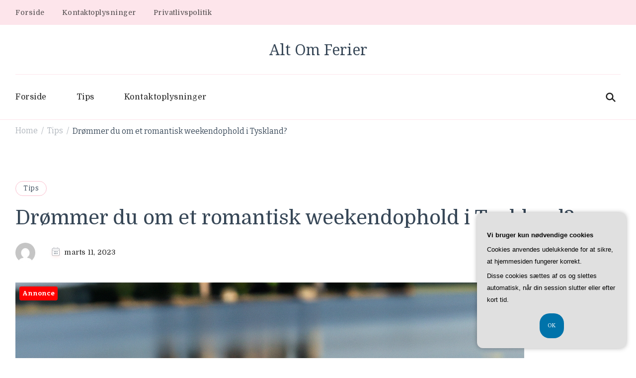

--- FILE ---
content_type: text/html; charset=UTF-8
request_url: https://alt-om-ferier.dk/droemmer-du-om-et-romantisk-weekendophold-i-tyskland/
body_size: 27414
content:
    <!DOCTYPE html>
    <html lang="da-DK">
    <head itemscope itemtype="http://schema.org/WebSite">
	    <meta charset="UTF-8">
    <meta name="viewport" content="width=device-width, initial-scale=1">
    <link rel="profile" href="https://gmpg.org/xfn/11">
    <meta name='robots' content='index, follow, max-image-preview:large, max-snippet:-1, max-video-preview:-1' />

	<!-- This site is optimized with the Yoast SEO plugin v26.7 - https://yoast.com/wordpress/plugins/seo/ -->
	<title>Drømmer du om et romantisk weekendophold i Tyskland? - Alt Om Ferier</title>
	<link rel="canonical" href="https://alt-om-ferier.dk/droemmer-du-om-et-romantisk-weekendophold-i-tyskland/" />
	<meta property="og:locale" content="da_DK" />
	<meta property="og:type" content="article" />
	<meta property="og:title" content="Drømmer du om et romantisk weekendophold i Tyskland? - Alt Om Ferier" />
	<meta property="og:description" content="&ndash; IntroduktionTyskland er et vidunderligt land som har meget at byde p&aring;, og hvis du overvejer at tage p&aring; en romantisk weekendophold, s&aring; er det bestemt et sted, du b&oslash;r overveje. Tyskland rummer et hav &hellip;" />
	<meta property="og:url" content="https://alt-om-ferier.dk/droemmer-du-om-et-romantisk-weekendophold-i-tyskland/" />
	<meta property="og:site_name" content="Alt Om Ferier" />
	<meta property="article:published_time" content="2023-03-11T04:00:00+00:00" />
	<meta property="og:image" content="https://alt-om-ferier.dk/wp-content/uploads/droemmer-du-om-et-romantisk-weekendophold-i-tyskland-1024x1024.png" />
	<meta property="og:image:width" content="1024" />
	<meta property="og:image:height" content="1024" />
	<meta property="og:image:type" content="image/png" />
	<meta name="twitter:card" content="summary_large_image" />
	<meta name="twitter:label1" content="Estimeret læsetid" />
	<meta name="twitter:data1" content="27 minutter" />
	<script type="application/ld+json" class="yoast-schema-graph">{"@context":"https://schema.org","@graph":[{"@type":"Article","@id":"https://alt-om-ferier.dk/droemmer-du-om-et-romantisk-weekendophold-i-tyskland/#article","isPartOf":{"@id":"https://alt-om-ferier.dk/droemmer-du-om-et-romantisk-weekendophold-i-tyskland/"},"author":{"name":"","@id":""},"headline":"Drømmer du om et romantisk weekendophold i Tyskland?","datePublished":"2023-03-11T04:00:00+00:00","mainEntityOfPage":{"@id":"https://alt-om-ferier.dk/droemmer-du-om-et-romantisk-weekendophold-i-tyskland/"},"wordCount":5422,"image":{"@id":"https://alt-om-ferier.dk/droemmer-du-om-et-romantisk-weekendophold-i-tyskland/#primaryimage"},"thumbnailUrl":"https://alt-om-ferier.dk/wp-content/uploads/droemmer-du-om-et-romantisk-weekendophold-i-tyskland.png","articleSection":["Tips"],"inLanguage":"da-DK"},{"@type":"WebPage","@id":"https://alt-om-ferier.dk/droemmer-du-om-et-romantisk-weekendophold-i-tyskland/","url":"https://alt-om-ferier.dk/droemmer-du-om-et-romantisk-weekendophold-i-tyskland/","name":"Drømmer du om et romantisk weekendophold i Tyskland? - Alt Om Ferier","isPartOf":{"@id":"https://alt-om-ferier.dk/#website"},"primaryImageOfPage":{"@id":"https://alt-om-ferier.dk/droemmer-du-om-et-romantisk-weekendophold-i-tyskland/#primaryimage"},"image":{"@id":"https://alt-om-ferier.dk/droemmer-du-om-et-romantisk-weekendophold-i-tyskland/#primaryimage"},"thumbnailUrl":"https://alt-om-ferier.dk/wp-content/uploads/droemmer-du-om-et-romantisk-weekendophold-i-tyskland.png","datePublished":"2023-03-11T04:00:00+00:00","author":{"@id":""},"breadcrumb":{"@id":"https://alt-om-ferier.dk/droemmer-du-om-et-romantisk-weekendophold-i-tyskland/#breadcrumb"},"inLanguage":"da-DK","potentialAction":[{"@type":"ReadAction","target":["https://alt-om-ferier.dk/droemmer-du-om-et-romantisk-weekendophold-i-tyskland/"]}]},{"@type":"ImageObject","inLanguage":"da-DK","@id":"https://alt-om-ferier.dk/droemmer-du-om-et-romantisk-weekendophold-i-tyskland/#primaryimage","url":"https://alt-om-ferier.dk/wp-content/uploads/droemmer-du-om-et-romantisk-weekendophold-i-tyskland.png","contentUrl":"https://alt-om-ferier.dk/wp-content/uploads/droemmer-du-om-et-romantisk-weekendophold-i-tyskland.png","width":1024,"height":1024,"caption":"Drømmer du om et romantisk weekendophold i Tyskland?"},{"@type":"BreadcrumbList","@id":"https://alt-om-ferier.dk/droemmer-du-om-et-romantisk-weekendophold-i-tyskland/#breadcrumb","itemListElement":[{"@type":"ListItem","position":1,"name":"Alt-om-ferier.dk","item":"https://alt-om-ferier.dk/"},{"@type":"ListItem","position":2,"name":"Drømmer du om et romantisk weekendophold i Tyskland?"}]},{"@type":"WebSite","@id":"https://alt-om-ferier.dk/#website","url":"https://alt-om-ferier.dk/","name":"Alt Om Ferier","description":"","potentialAction":[{"@type":"SearchAction","target":{"@type":"EntryPoint","urlTemplate":"https://alt-om-ferier.dk/?s={search_term_string}"},"query-input":{"@type":"PropertyValueSpecification","valueRequired":true,"valueName":"search_term_string"}}],"inLanguage":"da-DK"}]}</script>
	<!-- / Yoast SEO plugin. -->


<link rel='dns-prefetch' href='//fonts.googleapis.com' />
<link rel="alternate" type="application/rss+xml" title="Alt Om Ferier &raquo; Feed" href="https://alt-om-ferier.dk/feed/" />
<link rel="alternate" type="application/rss+xml" title="Alt Om Ferier &raquo;-kommentar-feed" href="https://alt-om-ferier.dk/comments/feed/" />
<link rel="alternate" title="oEmbed (JSON)" type="application/json+oembed" href="https://alt-om-ferier.dk/wp-json/oembed/1.0/embed?url=https%3A%2F%2Falt-om-ferier.dk%2Fdroemmer-du-om-et-romantisk-weekendophold-i-tyskland%2F" />
<link rel="alternate" title="oEmbed (XML)" type="text/xml+oembed" href="https://alt-om-ferier.dk/wp-json/oembed/1.0/embed?url=https%3A%2F%2Falt-om-ferier.dk%2Fdroemmer-du-om-et-romantisk-weekendophold-i-tyskland%2F&#038;format=xml" />
<style id='wp-img-auto-sizes-contain-inline-css' type='text/css'>
img:is([sizes=auto i],[sizes^="auto," i]){contain-intrinsic-size:3000px 1500px}
/*# sourceURL=wp-img-auto-sizes-contain-inline-css */
</style>
<style id='wp-emoji-styles-inline-css' type='text/css'>

	img.wp-smiley, img.emoji {
		display: inline !important;
		border: none !important;
		box-shadow: none !important;
		height: 1em !important;
		width: 1em !important;
		margin: 0 0.07em !important;
		vertical-align: -0.1em !important;
		background: none !important;
		padding: 0 !important;
	}
/*# sourceURL=wp-emoji-styles-inline-css */
</style>
<style id='wp-block-library-inline-css' type='text/css'>
:root{--wp-block-synced-color:#7a00df;--wp-block-synced-color--rgb:122,0,223;--wp-bound-block-color:var(--wp-block-synced-color);--wp-editor-canvas-background:#ddd;--wp-admin-theme-color:#007cba;--wp-admin-theme-color--rgb:0,124,186;--wp-admin-theme-color-darker-10:#006ba1;--wp-admin-theme-color-darker-10--rgb:0,107,160.5;--wp-admin-theme-color-darker-20:#005a87;--wp-admin-theme-color-darker-20--rgb:0,90,135;--wp-admin-border-width-focus:2px}@media (min-resolution:192dpi){:root{--wp-admin-border-width-focus:1.5px}}.wp-element-button{cursor:pointer}:root .has-very-light-gray-background-color{background-color:#eee}:root .has-very-dark-gray-background-color{background-color:#313131}:root .has-very-light-gray-color{color:#eee}:root .has-very-dark-gray-color{color:#313131}:root .has-vivid-green-cyan-to-vivid-cyan-blue-gradient-background{background:linear-gradient(135deg,#00d084,#0693e3)}:root .has-purple-crush-gradient-background{background:linear-gradient(135deg,#34e2e4,#4721fb 50%,#ab1dfe)}:root .has-hazy-dawn-gradient-background{background:linear-gradient(135deg,#faaca8,#dad0ec)}:root .has-subdued-olive-gradient-background{background:linear-gradient(135deg,#fafae1,#67a671)}:root .has-atomic-cream-gradient-background{background:linear-gradient(135deg,#fdd79a,#004a59)}:root .has-nightshade-gradient-background{background:linear-gradient(135deg,#330968,#31cdcf)}:root .has-midnight-gradient-background{background:linear-gradient(135deg,#020381,#2874fc)}:root{--wp--preset--font-size--normal:16px;--wp--preset--font-size--huge:42px}.has-regular-font-size{font-size:1em}.has-larger-font-size{font-size:2.625em}.has-normal-font-size{font-size:var(--wp--preset--font-size--normal)}.has-huge-font-size{font-size:var(--wp--preset--font-size--huge)}.has-text-align-center{text-align:center}.has-text-align-left{text-align:left}.has-text-align-right{text-align:right}.has-fit-text{white-space:nowrap!important}#end-resizable-editor-section{display:none}.aligncenter{clear:both}.items-justified-left{justify-content:flex-start}.items-justified-center{justify-content:center}.items-justified-right{justify-content:flex-end}.items-justified-space-between{justify-content:space-between}.screen-reader-text{border:0;clip-path:inset(50%);height:1px;margin:-1px;overflow:hidden;padding:0;position:absolute;width:1px;word-wrap:normal!important}.screen-reader-text:focus{background-color:#ddd;clip-path:none;color:#444;display:block;font-size:1em;height:auto;left:5px;line-height:normal;padding:15px 23px 14px;text-decoration:none;top:5px;width:auto;z-index:100000}html :where(.has-border-color){border-style:solid}html :where([style*=border-top-color]){border-top-style:solid}html :where([style*=border-right-color]){border-right-style:solid}html :where([style*=border-bottom-color]){border-bottom-style:solid}html :where([style*=border-left-color]){border-left-style:solid}html :where([style*=border-width]){border-style:solid}html :where([style*=border-top-width]){border-top-style:solid}html :where([style*=border-right-width]){border-right-style:solid}html :where([style*=border-bottom-width]){border-bottom-style:solid}html :where([style*=border-left-width]){border-left-style:solid}html :where(img[class*=wp-image-]){height:auto;max-width:100%}:where(figure){margin:0 0 1em}html :where(.is-position-sticky){--wp-admin--admin-bar--position-offset:var(--wp-admin--admin-bar--height,0px)}@media screen and (max-width:600px){html :where(.is-position-sticky){--wp-admin--admin-bar--position-offset:0px}}

/*# sourceURL=wp-block-library-inline-css */
</style><style id='global-styles-inline-css' type='text/css'>
:root{--wp--preset--aspect-ratio--square: 1;--wp--preset--aspect-ratio--4-3: 4/3;--wp--preset--aspect-ratio--3-4: 3/4;--wp--preset--aspect-ratio--3-2: 3/2;--wp--preset--aspect-ratio--2-3: 2/3;--wp--preset--aspect-ratio--16-9: 16/9;--wp--preset--aspect-ratio--9-16: 9/16;--wp--preset--color--black: #000000;--wp--preset--color--cyan-bluish-gray: #abb8c3;--wp--preset--color--white: #ffffff;--wp--preset--color--pale-pink: #f78da7;--wp--preset--color--vivid-red: #cf2e2e;--wp--preset--color--luminous-vivid-orange: #ff6900;--wp--preset--color--luminous-vivid-amber: #fcb900;--wp--preset--color--light-green-cyan: #7bdcb5;--wp--preset--color--vivid-green-cyan: #00d084;--wp--preset--color--pale-cyan-blue: #8ed1fc;--wp--preset--color--vivid-cyan-blue: #0693e3;--wp--preset--color--vivid-purple: #9b51e0;--wp--preset--gradient--vivid-cyan-blue-to-vivid-purple: linear-gradient(135deg,rgb(6,147,227) 0%,rgb(155,81,224) 100%);--wp--preset--gradient--light-green-cyan-to-vivid-green-cyan: linear-gradient(135deg,rgb(122,220,180) 0%,rgb(0,208,130) 100%);--wp--preset--gradient--luminous-vivid-amber-to-luminous-vivid-orange: linear-gradient(135deg,rgb(252,185,0) 0%,rgb(255,105,0) 100%);--wp--preset--gradient--luminous-vivid-orange-to-vivid-red: linear-gradient(135deg,rgb(255,105,0) 0%,rgb(207,46,46) 100%);--wp--preset--gradient--very-light-gray-to-cyan-bluish-gray: linear-gradient(135deg,rgb(238,238,238) 0%,rgb(169,184,195) 100%);--wp--preset--gradient--cool-to-warm-spectrum: linear-gradient(135deg,rgb(74,234,220) 0%,rgb(151,120,209) 20%,rgb(207,42,186) 40%,rgb(238,44,130) 60%,rgb(251,105,98) 80%,rgb(254,248,76) 100%);--wp--preset--gradient--blush-light-purple: linear-gradient(135deg,rgb(255,206,236) 0%,rgb(152,150,240) 100%);--wp--preset--gradient--blush-bordeaux: linear-gradient(135deg,rgb(254,205,165) 0%,rgb(254,45,45) 50%,rgb(107,0,62) 100%);--wp--preset--gradient--luminous-dusk: linear-gradient(135deg,rgb(255,203,112) 0%,rgb(199,81,192) 50%,rgb(65,88,208) 100%);--wp--preset--gradient--pale-ocean: linear-gradient(135deg,rgb(255,245,203) 0%,rgb(182,227,212) 50%,rgb(51,167,181) 100%);--wp--preset--gradient--electric-grass: linear-gradient(135deg,rgb(202,248,128) 0%,rgb(113,206,126) 100%);--wp--preset--gradient--midnight: linear-gradient(135deg,rgb(2,3,129) 0%,rgb(40,116,252) 100%);--wp--preset--font-size--small: 13px;--wp--preset--font-size--medium: 20px;--wp--preset--font-size--large: 36px;--wp--preset--font-size--x-large: 42px;--wp--preset--spacing--20: 0.44rem;--wp--preset--spacing--30: 0.67rem;--wp--preset--spacing--40: 1rem;--wp--preset--spacing--50: 1.5rem;--wp--preset--spacing--60: 2.25rem;--wp--preset--spacing--70: 3.38rem;--wp--preset--spacing--80: 5.06rem;--wp--preset--shadow--natural: 6px 6px 9px rgba(0, 0, 0, 0.2);--wp--preset--shadow--deep: 12px 12px 50px rgba(0, 0, 0, 0.4);--wp--preset--shadow--sharp: 6px 6px 0px rgba(0, 0, 0, 0.2);--wp--preset--shadow--outlined: 6px 6px 0px -3px rgb(255, 255, 255), 6px 6px rgb(0, 0, 0);--wp--preset--shadow--crisp: 6px 6px 0px rgb(0, 0, 0);}:where(.is-layout-flex){gap: 0.5em;}:where(.is-layout-grid){gap: 0.5em;}body .is-layout-flex{display: flex;}.is-layout-flex{flex-wrap: wrap;align-items: center;}.is-layout-flex > :is(*, div){margin: 0;}body .is-layout-grid{display: grid;}.is-layout-grid > :is(*, div){margin: 0;}:where(.wp-block-columns.is-layout-flex){gap: 2em;}:where(.wp-block-columns.is-layout-grid){gap: 2em;}:where(.wp-block-post-template.is-layout-flex){gap: 1.25em;}:where(.wp-block-post-template.is-layout-grid){gap: 1.25em;}.has-black-color{color: var(--wp--preset--color--black) !important;}.has-cyan-bluish-gray-color{color: var(--wp--preset--color--cyan-bluish-gray) !important;}.has-white-color{color: var(--wp--preset--color--white) !important;}.has-pale-pink-color{color: var(--wp--preset--color--pale-pink) !important;}.has-vivid-red-color{color: var(--wp--preset--color--vivid-red) !important;}.has-luminous-vivid-orange-color{color: var(--wp--preset--color--luminous-vivid-orange) !important;}.has-luminous-vivid-amber-color{color: var(--wp--preset--color--luminous-vivid-amber) !important;}.has-light-green-cyan-color{color: var(--wp--preset--color--light-green-cyan) !important;}.has-vivid-green-cyan-color{color: var(--wp--preset--color--vivid-green-cyan) !important;}.has-pale-cyan-blue-color{color: var(--wp--preset--color--pale-cyan-blue) !important;}.has-vivid-cyan-blue-color{color: var(--wp--preset--color--vivid-cyan-blue) !important;}.has-vivid-purple-color{color: var(--wp--preset--color--vivid-purple) !important;}.has-black-background-color{background-color: var(--wp--preset--color--black) !important;}.has-cyan-bluish-gray-background-color{background-color: var(--wp--preset--color--cyan-bluish-gray) !important;}.has-white-background-color{background-color: var(--wp--preset--color--white) !important;}.has-pale-pink-background-color{background-color: var(--wp--preset--color--pale-pink) !important;}.has-vivid-red-background-color{background-color: var(--wp--preset--color--vivid-red) !important;}.has-luminous-vivid-orange-background-color{background-color: var(--wp--preset--color--luminous-vivid-orange) !important;}.has-luminous-vivid-amber-background-color{background-color: var(--wp--preset--color--luminous-vivid-amber) !important;}.has-light-green-cyan-background-color{background-color: var(--wp--preset--color--light-green-cyan) !important;}.has-vivid-green-cyan-background-color{background-color: var(--wp--preset--color--vivid-green-cyan) !important;}.has-pale-cyan-blue-background-color{background-color: var(--wp--preset--color--pale-cyan-blue) !important;}.has-vivid-cyan-blue-background-color{background-color: var(--wp--preset--color--vivid-cyan-blue) !important;}.has-vivid-purple-background-color{background-color: var(--wp--preset--color--vivid-purple) !important;}.has-black-border-color{border-color: var(--wp--preset--color--black) !important;}.has-cyan-bluish-gray-border-color{border-color: var(--wp--preset--color--cyan-bluish-gray) !important;}.has-white-border-color{border-color: var(--wp--preset--color--white) !important;}.has-pale-pink-border-color{border-color: var(--wp--preset--color--pale-pink) !important;}.has-vivid-red-border-color{border-color: var(--wp--preset--color--vivid-red) !important;}.has-luminous-vivid-orange-border-color{border-color: var(--wp--preset--color--luminous-vivid-orange) !important;}.has-luminous-vivid-amber-border-color{border-color: var(--wp--preset--color--luminous-vivid-amber) !important;}.has-light-green-cyan-border-color{border-color: var(--wp--preset--color--light-green-cyan) !important;}.has-vivid-green-cyan-border-color{border-color: var(--wp--preset--color--vivid-green-cyan) !important;}.has-pale-cyan-blue-border-color{border-color: var(--wp--preset--color--pale-cyan-blue) !important;}.has-vivid-cyan-blue-border-color{border-color: var(--wp--preset--color--vivid-cyan-blue) !important;}.has-vivid-purple-border-color{border-color: var(--wp--preset--color--vivid-purple) !important;}.has-vivid-cyan-blue-to-vivid-purple-gradient-background{background: var(--wp--preset--gradient--vivid-cyan-blue-to-vivid-purple) !important;}.has-light-green-cyan-to-vivid-green-cyan-gradient-background{background: var(--wp--preset--gradient--light-green-cyan-to-vivid-green-cyan) !important;}.has-luminous-vivid-amber-to-luminous-vivid-orange-gradient-background{background: var(--wp--preset--gradient--luminous-vivid-amber-to-luminous-vivid-orange) !important;}.has-luminous-vivid-orange-to-vivid-red-gradient-background{background: var(--wp--preset--gradient--luminous-vivid-orange-to-vivid-red) !important;}.has-very-light-gray-to-cyan-bluish-gray-gradient-background{background: var(--wp--preset--gradient--very-light-gray-to-cyan-bluish-gray) !important;}.has-cool-to-warm-spectrum-gradient-background{background: var(--wp--preset--gradient--cool-to-warm-spectrum) !important;}.has-blush-light-purple-gradient-background{background: var(--wp--preset--gradient--blush-light-purple) !important;}.has-blush-bordeaux-gradient-background{background: var(--wp--preset--gradient--blush-bordeaux) !important;}.has-luminous-dusk-gradient-background{background: var(--wp--preset--gradient--luminous-dusk) !important;}.has-pale-ocean-gradient-background{background: var(--wp--preset--gradient--pale-ocean) !important;}.has-electric-grass-gradient-background{background: var(--wp--preset--gradient--electric-grass) !important;}.has-midnight-gradient-background{background: var(--wp--preset--gradient--midnight) !important;}.has-small-font-size{font-size: var(--wp--preset--font-size--small) !important;}.has-medium-font-size{font-size: var(--wp--preset--font-size--medium) !important;}.has-large-font-size{font-size: var(--wp--preset--font-size--large) !important;}.has-x-large-font-size{font-size: var(--wp--preset--font-size--x-large) !important;}
/*# sourceURL=global-styles-inline-css */
</style>

<style id='classic-theme-styles-inline-css' type='text/css'>
/*! This file is auto-generated */
.wp-block-button__link{color:#fff;background-color:#32373c;border-radius:9999px;box-shadow:none;text-decoration:none;padding:calc(.667em + 2px) calc(1.333em + 2px);font-size:1.125em}.wp-block-file__button{background:#32373c;color:#fff;text-decoration:none}
/*# sourceURL=/wp-includes/css/classic-themes.min.css */
</style>
<link rel='stylesheet' id='cookery-lite-css' href='https://alt-om-ferier.dk/wp-content/themes/cookery-lite/style.css?ver=6.9' type='text/css' media='all' />
<link rel='stylesheet' id='cook-recipe-css' href='https://alt-om-ferier.dk/wp-content/themes/cook-recipe/style.css?ver=1.0.3' type='text/css' media='all' />
<link rel='stylesheet' id='cookery-lite-google-fonts-css' href='https://fonts.googleapis.com/css?family=Bitter%3A100%2C200%2C300%2Cregular%2C500%2C600%2C700%2C800%2C900%2C100italic%2C200italic%2C300italic%2Citalic%2C500italic%2C600italic%2C700italic%2C800italic%2C900italic%7CDomine%3Aregular%2C500%2C600%2C700%7CNoto+Serif%3Aregular' type='text/css' media='all' />
<link rel='stylesheet' id='cookery-lite-gutenberg-css' href='https://alt-om-ferier.dk/wp-content/themes/cookery-lite/css/gutenberg.min.css?ver=1.0.3' type='text/css' media='all' />
<script type="text/javascript" src="https://alt-om-ferier.dk/wp-includes/js/jquery/jquery.min.js?ver=3.7.1" id="jquery-core-js"></script>
<script type="text/javascript" src="https://alt-om-ferier.dk/wp-includes/js/jquery/jquery-migrate.min.js?ver=3.4.1" id="jquery-migrate-js"></script>
<link rel="https://api.w.org/" href="https://alt-om-ferier.dk/wp-json/" /><link rel="alternate" title="JSON" type="application/json" href="https://alt-om-ferier.dk/wp-json/wp/v2/posts/126" /><link rel="EditURI" type="application/rsd+xml" title="RSD" href="https://alt-om-ferier.dk/xmlrpc.php?rsd" />
<meta name="generator" content="WordPress 6.9" />
<link rel='shortlink' href='https://alt-om-ferier.dk/?p=126' />
<style type='text/css' media='all'>     
    .content-newsletter .blossomthemes-email-newsletter-wrapper.bg-img:after,
    .widget_blossomthemes_email_newsletter_widget .blossomthemes-email-newsletter-wrapper:after{
        background: rgba(234, 0, 62, 0.8);    }

    section.featured-recipe-section::after {
        background-image: url('');
    }

    .client-section::after {
        background-image: url('');
    }

    section.footer-newsletter-section::after {
        background-image: url('');
    }
    
   /*Typography*/

    :root {
		--primary-color: #ea003e;
		--primary-color-rgb: 234, 0, 62;
        --secondary-color: #f29909;
        --secondary-color-rgb: 242, 153, 9;
		--primary-font: Bitter;
        --secondary-font: Domine;
         --dr-primary-font: Bitter;          --dr-secondary-font: Domine; 	}

    body {
        font-size   : 18px;        
    }
    
    .site-title{
        font-size   : 30px;
        font-family : Noto Serif;
        font-weight : 400;
        font-style  : normal;
    }

	.custom-logo-link img{
        width    : 150px;
        max-width: 100%;
    }

    .site-banner.static-cta.style-one .banner-caption .item-title,
    .site-banner.static-cta.style-one .banner-caption .item-desc{
        color: #ffffff;
    }

	blockquote::before {
		background-image: url('data:image/svg+xml; utf-8, <svg xmlns="http://www.w3.org/2000/svg" width="64" height="40.062" viewBox="0 0 64 40.062"><path d="M68.871,47.073A12.886,12.886,0,0,0,56.71,36.191c1.494-5.547,5.121-7.752,9.53-9.032a.515.515,0,0,0,.356-.569l-.711-4.409s-.071-.356-.64-.284C50.024,23.6,39.712,35.2,41.632,49.277,43.41,59.021,51.02,62.79,58.061,61.794a12.968,12.968,0,0,0,10.81-14.722ZM20.3,36.191c1.422-5.547,5.192-7.752,9.53-9.032a.515.515,0,0,0,.356-.569l-.64-4.409s-.071-.356-.64-.284C13.682,23.532,3.441,35.124,5.219,49.206c1.849,9.815,9.53,13.584,16.5,12.588A12.865,12.865,0,0,0,32.458,47.073,12.693,12.693,0,0,0,20.3,36.191Z" transform="translate(-5.018 -21.887)" fill="%23ea003e"/></svg>');
	}
	
	.comments-area .comment-list li .comment-body .reply .comment-reply-link::after {
		background-image: url('data:image/svg+xml;utf-8, <svg xmlns="http://www.w3.org/2000/svg" width="14.796" height="10.354" viewBox="0 0 14.796 10.354"><g transform="translate(0.75 1.061)"><path d="M7820.11-1126.021l4.117,4.116-4.117,4.116" transform="translate(-7811.241 1126.021)" fill="none" stroke="%23ea003e" stroke-linecap="round" stroke-width="1.5"></path><path d="M6555.283-354.415h-12.624" transform="translate(-6542.659 358.532)" fill="none" stroke="%23ea003e" stroke-linecap="round" stroke-width="1.5"></path></g></svg>');
	}

	.static-search .item .search-form-wrap .search-submit {
		background-image: url('data:image/svg+xml; utf-8, <svg xmlns="http://www.w3.org/2000/svg" width="29.434" height="29.434" viewBox="0 0 29.434 29.434"><g transform="translate(-663.027 -502.431)"><g transform="translate(692.461 517.148) rotate(135)" fill="none" stroke="%23ea003e" stroke-width="2.5"><circle cx="10.406" cy="10.406" r="10.406" stroke="none"/><circle cx="10.406" cy="10.406" r="9.156" fill="none"/></g><path d="M0,6.907V0" transform="translate(689.718 529.122) rotate(135)" fill="none" stroke="%23ea003e" stroke-linecap="round" stroke-width="2.5"/></g></svg>');
	}

	.newsletter .blossomthemes-email-newsletter-wrapper form [type="submit"]:hover::after, 
	.widget_blossomthemes_email_newsletter_widget form [type="submit"]:hover::after {
		background-image: url('data:image/svg+xml; utf-8, <svg xmlns="http://www.w3.org/2000/svg" width="18.479" height="12.689" viewBox="0 0 18.479 12.689"><g transform="translate(0.75 1.061)"><path d="M7820.11-1126.021l5.284,5.284-5.284,5.284" transform="translate(-7808.726 1126.021)" fill="none" stroke="%23ea003e" stroke-linecap="round" stroke-width="1.5"/><path d="M6558.865-354.415H6542.66" transform="translate(-6542.66 359.699)" fill="none" stroke="%23ea003e" stroke-linecap="round" stroke-width="1.5"/></g></svg>');
	}

	.search .page-header .search-form .search-submit, 
	.error404 .error-404-search .search-form .search-submit {
		background-image: url('data:image/svg+xml; utf-8, <svg xmlns="http://www.w3.org/2000/svg" width="21.863" height="22" viewBox="0 0 21.863 22"><path d="M24.863,1170.255l-2.045,2.045L18,1167.482v-1.091l-.409-.409a8.674,8.674,0,0,1-5.727,2.046,8.235,8.235,0,0,1-6.273-2.591A8.993,8.993,0,0,1,3,1159.164a8.235,8.235,0,0,1,2.591-6.273,8.993,8.993,0,0,1,6.273-2.591,8.441,8.441,0,0,1,6.273,2.591,8.993,8.993,0,0,1,2.591,6.273,8.675,8.675,0,0,1-2.045,5.727l.409.409h.955ZM7.5,1163.664a5.76,5.76,0,0,0,4.364,1.773,5.969,5.969,0,0,0,4.364-1.773,6.257,6.257,0,0,0,0-8.727,5.76,5.76,0,0,0-4.364-1.773,5.969,5.969,0,0,0-4.364,1.773,5.76,5.76,0,0,0-1.773,4.364A6.308,6.308,0,0,0,7.5,1163.664Z" transform="translate(-3 -1150.3)" fill="%23ea003e"/></svg>');
    }
    
    .posts-navigation .nav-links a:hover::before {
        background-image: url('data:image/svg+xml; utf-8, <svg xmlns="http://www.w3.org/2000/svg" viewBox="0 0 384 512"><path fill="%23ea003e" d="M20.2 247.5L167 99.5c4.7-4.7 12.3-4.7 17 0l19.8 19.8c4.7 4.7 4.7 12.3 0 17L85.3 256l118.5 119.7c4.7 4.7 4.7 12.3 0 17L184 412.5c-4.7 4.7-12.3 4.7-17 0l-146.8-148c-4.7-4.7-4.7-12.3 0-17zm160 17l146.8 148c4.7 4.7 12.3 4.7 17 0l19.8-19.8c4.7-4.7 4.7-12.3 0-17L245.3 256l118.5-119.7c4.7-4.7 4.7-12.3 0-17L344 99.5c-4.7-4.7-12.3-4.7-17 0l-146.8 148c-4.7 4.7-4.7 12.3 0 17z"></path></svg>');
    }

    .posts-navigation .nav-links .nav-next a:hover::before {
        background-image: url('data:image/svg+xml; utf-8, <svg xmlns="http://www.w3.org/2000/svg" viewBox="0 0 384 512"><path fill="%23ea003e" d="M363.8 264.5L217 412.5c-4.7 4.7-12.3 4.7-17 0l-19.8-19.8c-4.7-4.7-4.7-12.3 0-17L298.7 256 180.2 136.3c-4.7-4.7-4.7-12.3 0-17L200 99.5c4.7-4.7 12.3-4.7 17 0l146.8 148c4.7 4.7 4.7 12.3 0 17zm-160-17L57 99.5c-4.7-4.7-12.3-4.7-17 0l-19.8 19.8c-4.7 4.7-4.7 12.3 0 17L138.7 256 20.2 375.7c-4.7 4.7-4.7 12.3 0 17L40 412.5c4.7 4.7 12.3 4.7 17 0l146.8-148c4.7-4.7 4.7-12.3 0-17z"></path></svg>');
    }

	.search-form .search-submit:hover {
		background-image: url('data:image/svg+xml; utf-8, <svg xmlns="http://www.w3.org/2000/svg" width="21.863" height="22" viewBox="0 0 21.863 22"><path d="M24.863,1170.255l-2.045,2.045L18,1167.482v-1.091l-.409-.409a8.674,8.674,0,0,1-5.727,2.046,8.235,8.235,0,0,1-6.273-2.591A8.993,8.993,0,0,1,3,1159.164a8.235,8.235,0,0,1,2.591-6.273,8.993,8.993,0,0,1,6.273-2.591,8.441,8.441,0,0,1,6.273,2.591,8.993,8.993,0,0,1,2.591,6.273,8.675,8.675,0,0,1-2.045,5.727l.409.409h.955ZM7.5,1163.664a5.76,5.76,0,0,0,4.364,1.773,5.969,5.969,0,0,0,4.364-1.773,6.257,6.257,0,0,0,0-8.727,5.76,5.76,0,0,0-4.364-1.773,5.969,5.969,0,0,0-4.364,1.773,5.76,5.76,0,0,0-1.773,4.364A6.308,6.308,0,0,0,7.5,1163.664Z" transform="translate(-3 -1150.3)" fill="%23f29909"/></svg>');
    }

    .woocommerce .woocommerce-ordering select,
    .woocommerce-page .woocommerce-ordering select{
       background-image: url('data:image/svg+xml; utf-8, <svg xmlns="http://www.w3.org/2000/svg" width="15" height="8" viewBox="0 0 15 8"><path d="M7.5,0,15,8H0Z" transform="translate(15 8) rotate(180)" fill="%23ea003e"/></svg>');
    }
           
    </style></head>

<body data-rsssl=1 class="wp-singular post-template-default single single-post postid-126 single-format-standard wp-theme-cookery-lite wp-child-theme-cook-recipe cookery-lite-has-blocks single-post-one full-width" itemscope itemtype="http://schema.org/WebPage">

    <div id="page" class="site">
        <a class="skip-link screen-reader-text" href="#content">Skip to content (Press Enter)</a>
    
        <div class="mobile-header">
        <div class="container">
                    <div class="site-branding" itemscope itemtype="http://schema.org/Organization">  
            <div class="site-logo">
                            </div>

            <div class="site-title-wrap">                    <p class="site-title" itemprop="name"><a href="https://alt-om-ferier.dk/" rel="home" itemprop="url">Alt Om Ferier</a></p>
                </div>        </div>    
                <div class="mbl-header-right">
                <button class="toggle-btn" data-toggle-target=".main-menu-modal" data-toggle-body-class="showing-main-menu-modal" aria-expanded="false" data-set-focus=".close-main-nav-toggle">
                    <span class="toggle-bar"></span>
                    <span class="toggle-bar"></span>
                    <span class="toggle-bar"></span>
                </button>
                                <div class="header-search">
                        <button class="search-toggle" data-toggle-target=".mob-search-modal" data-toggle-body-class="showing-mob-search-modal" data-set-focus=".mob-search-modal .search-field" aria-expanded="false">
                            <svg xmlns="http://www.w3.org/2000/svg" width="22.691" height="21.932" viewBox="0 0 22.691 21.932">
                                <g id="Group_258" data-name="Group 258" transform="matrix(0.966, -0.259, 0.259, 0.966, -1515.787, 248.902)">
                                    <g id="Ellipse_9" data-name="Ellipse 9" transform="translate(1525.802 162.18) rotate(-30)" fill="none" stroke="#6a6a6a" stroke-width="2.5">
                                        <circle cx="7.531" cy="7.531" r="7.531" stroke="none"></circle>
                                        <circle cx="7.531" cy="7.531" r="6.281" fill="none"></circle>
                                    </g>
                                    <path id="Path_4339" data-name="Path 4339" d="M0,0V7" transform="translate(1540.052 170.724) rotate(-30)" fill="none" stroke="#6a6a6a" stroke-linecap="round" stroke-width="2.5"></path>
                                </g>
                            </svg>
                        </button>
                        <div class="header-search-wrap mob-search-modal cover-modal" data-modal-target-string=".mob-search-modal">
                            <div class="header-search-inner"><form role="search" method="get" class="search-form" action="https://alt-om-ferier.dk/">
				<label>
					<span class="screen-reader-text">Søg efter:</span>
					<input type="search" class="search-field" placeholder="Søg &hellip;" value="" name="s" />
				</label>
				<input type="submit" class="search-submit" value="Søg" />
			</form><button class="close" data-toggle-target=".mob-search-modal" data-toggle-body-class="showing-mob-search-modal" data-set-focus=".mob-search-modal .search-field" aria-expanded="false"></button>
                            </div>
                        </div>
                    </div>                <div class="primary-menu-list main-menu-modal cover-modal" data-modal-target-string=".main-menu-modal">
                    <button class="close close-main-nav-toggle" data-toggle-target=".main-menu-modal" data-toggle-body-class="showing-main-menu-modal" aria-expanded="false" data-set-focus=".main-menu-modal"></button>
                    <div class="mobile-header-popup mobile-menu" aria-label="Mobile">
                        <div class="mbl-header-inner main-menu-modal">
                            <div class="mbl-header-mid">
                                    
    <nav id="site-navigation" class="main-navigation" itemscope itemtype="http://schema.org/SiteNavigationElement">
                    <button class="toggle-btn">
                <span class="toggle-text">Menu</span>
                <span class="toggle-bar"></span>
                <span class="toggle-bar"></span>
                <span class="toggle-bar"></span>
            </button>
                <div class="menu-pl_primary_menu-container"><ul id="primary-menu" class="nav-menu"><li id="menu-item-9" class="menu-item menu-item-type-custom menu-item-object-custom menu-item-home menu-item-9"><a href="https://alt-om-ferier.dk/">Forside</a></li>
<li id="menu-item-11" class="menu-item menu-item-type-taxonomy menu-item-object-category current-post-ancestor current-menu-parent current-post-parent menu-item-11"><a href="https://alt-om-ferier.dk/tips/">Tips</a></li>
<li id="menu-item-12" class="menu-item menu-item-type-post_type menu-item-object-page menu-item-12"><a href="https://alt-om-ferier.dk/kontaktoplysninger/">Kontaktoplysninger</a></li>
</ul></div>    </nav><!-- #site-navigation -->
                                        <nav id="secondary-nav" class="secondary-menu">
                    <button class="toggle-btn">
                <span class="toggle-bar"></span>
                <span class="toggle-bar"></span>
                <span class="toggle-bar"></span>
            </button>
                <div class="menu-pl_secondary_menu-container"><ul id="secondary-menu" class="nav-menu"><li id="menu-item-10" class="menu-item menu-item-type-custom menu-item-object-custom menu-item-home menu-item-10"><a href="https://alt-om-ferier.dk/">Forside</a></li>
<li id="menu-item-13" class="menu-item menu-item-type-post_type menu-item-object-page menu-item-13"><a href="https://alt-om-ferier.dk/kontaktoplysninger/">Kontaktoplysninger</a></li>
<li id="menu-item-14" class="menu-item menu-item-type-post_type menu-item-object-page menu-item-privacy-policy menu-item-14"><a rel="privacy-policy" href="https://alt-om-ferier.dk/privatlivspolitik/">Privatlivspolitik</a></li>
</ul></div>    </nav>
                                </div>
                            <div class="mbl-header-bottom">
                                                            </div>
                        </div>
                    </div>
                </div>
            </div>
        </div>
    </div>
        
    <header id="masthead" class="site-header style-one" itemscope itemtype="http://schema.org/WPHeader">
        <div class="header-top">
            <div class="container">
                    <nav id="secondary-nav" class="secondary-menu">
                    <button class="toggle-btn">
                <span class="toggle-bar"></span>
                <span class="toggle-bar"></span>
                <span class="toggle-bar"></span>
            </button>
                <div class="menu-pl_secondary_menu-container"><ul id="secondary-menu" class="nav-menu"><li class="menu-item menu-item-type-custom menu-item-object-custom menu-item-home menu-item-10"><a href="https://alt-om-ferier.dk/">Forside</a></li>
<li class="menu-item menu-item-type-post_type menu-item-object-page menu-item-13"><a href="https://alt-om-ferier.dk/kontaktoplysninger/">Kontaktoplysninger</a></li>
<li class="menu-item menu-item-type-post_type menu-item-object-page menu-item-privacy-policy menu-item-14"><a rel="privacy-policy" href="https://alt-om-ferier.dk/privatlivspolitik/">Privatlivspolitik</a></li>
</ul></div>    </nav>
                </div>
        </div>

        <div class="header-main">
            <div class="container">
                        <div class="site-branding" itemscope itemtype="http://schema.org/Organization">  
            <div class="site-logo">
                            </div>

            <div class="site-title-wrap">                    <p class="site-title" itemprop="name"><a href="https://alt-om-ferier.dk/" rel="home" itemprop="url">Alt Om Ferier</a></p>
                </div>        </div>    
                                </div>
        </div>
        
        <div class="header-bottom"><div class="container">    
    <nav id="site-navigation" class="main-navigation" itemscope itemtype="http://schema.org/SiteNavigationElement">
                    <button class="toggle-btn">
                <span class="toggle-text">Menu</span>
                <span class="toggle-bar"></span>
                <span class="toggle-bar"></span>
                <span class="toggle-bar"></span>
            </button>
                <div class="menu-pl_primary_menu-container"><ul id="primary-menu" class="nav-menu"><li class="menu-item menu-item-type-custom menu-item-object-custom menu-item-home menu-item-9"><a href="https://alt-om-ferier.dk/">Forside</a></li>
<li class="menu-item menu-item-type-taxonomy menu-item-object-category current-post-ancestor current-menu-parent current-post-parent menu-item-11"><a href="https://alt-om-ferier.dk/tips/">Tips</a></li>
<li class="menu-item menu-item-type-post_type menu-item-object-page menu-item-12"><a href="https://alt-om-ferier.dk/kontaktoplysninger/">Kontaktoplysninger</a></li>
</ul></div>    </nav><!-- #site-navigation -->
    <div class="header-right">
    <div class="header-search">
        <button class="search-toggle" data-toggle-target=".search-modal" data-toggle-body-class="showing-search-modal" data-set-focus=".search-modal .search-field" aria-expanded="false">
            <svg xmlns="http://www.w3.org/2000/svg" width="22.691" height="21.932" viewBox="0 0 22.691 21.932">
                <g id="Group_258" data-name="Group 258" transform="matrix(0.966, -0.259, 0.259, 0.966, -1515.787, 248.902)">
                    <g id="Ellipse_9" data-name="Ellipse 9" transform="translate(1525.802 162.18) rotate(-30)" fill="none" stroke="#6a6a6a" stroke-width="2.5">
                        <circle cx="7.531" cy="7.531" r="7.531" stroke="none"></circle>
                        <circle cx="7.531" cy="7.531" r="6.281" fill="none"></circle>
                    </g>
                    <path id="Path_4339" data-name="Path 4339" d="M0,0V7" transform="translate(1540.052 170.724) rotate(-30)" fill="none" stroke="#6a6a6a" stroke-linecap="round" stroke-width="2.5"></path>
                </g>
            </svg>
        </button>
        <div class="header-search-wrap search-modal cover-modal" data-modal-target-string=".search-modal">
            <div class="header-search-inner">
                <form role="search" method="get" class="search-form" action="https://alt-om-ferier.dk/">
				<label>
					<span class="screen-reader-text">Søg efter:</span>
					<input type="search" class="search-field" placeholder="Søg &hellip;" value="" name="s" />
				</label>
				<input type="submit" class="search-submit" value="Søg" />
			</form>                <button class="close" data-toggle-target=".search-modal" data-toggle-body-class="showing-search-modal" data-set-focus=".search-modal .search-field" aria-expanded="false"></button>
            </div>
        </div>
    </div>
    </div></div></div>
    </header>
    
    <div id="content" class="site-content">
        <div id="crumbs" itemscope itemtype="http://schema.org/BreadcrumbList">
        <div class="container">
                <span itemprop="itemListElement" itemscope itemtype="http://schema.org/ListItem">
                    <a href="https://alt-om-ferier.dk" itemprop="item"><span itemprop="name">Home</span></a><meta itemprop="position" content="1" /><span class="separator">/</span></span><span itemprop="itemListElement" itemscope itemtype="http://schema.org/ListItem"><a itemprop="item" href="https://alt-om-ferier.dk/tips/"><span itemprop="name">Tips</span></a><meta itemprop="position" content="2" /><span class="separator">/</span></span><span class="current" itemprop="itemListElement" itemscope itemtype="http://schema.org/ListItem"><a itemprop="item" href="https://alt-om-ferier.dk/droemmer-du-om-et-romantisk-weekendophold-i-tyskland/"><span itemprop="name">Drømmer du om et romantisk weekendophold i Tyskland?</span></a><meta itemprop="position" content="3" /></span></div></div><!-- .crumbs -->
        
        <div class="container">
        
	<div id="primary" class="content-area">
		<main id="main" class="site-main">

    		
<article id="post-126" class="post-126 post type-post status-publish format-standard has-post-thumbnail hentry category-tips">
	    
    <header class="entry-header">
		<span class="post-cat" itemprop="about"><a href="https://alt-om-ferier.dk/tips/" rel="category tag">Tips</a></span><h1 class="entry-title">Drømmer du om et romantisk weekendophold i Tyskland?</h1><div class="entry-meta"><span class="byline" itemprop="author" itemscope itemtype="https://schema.org/Person"><span itemprop="name"><a href="https://alt-om-ferier.dk/author/" itemprop="url"><img class="avatar" src="https://secure.gravatar.com/avatar/?s=40&#038;d=mm&#038;r=g" alt="" /> <b class="fn"></b></a></span></span><span class="posted-on"><svg xmlns="http://www.w3.org/2000/svg" xmlns:xlink="http://www.w3.org/1999/xlink" width="33" height="31" viewBox="0 0 33 31"><defs><filter id="Rectangle_1344" x="0" y="0" width="33" height="31" filterUnits="userSpaceOnUse"><feOffset dy="3" input="SourceAlpha"/><feGaussianBlur stdDeviation="3" result="blur"/><feFlood flood-color="#e84e3b" flood-opacity="0.102"/><feComposite operator="in" in2="blur"/><feComposite in="SourceGraphic"/></filter></defs><g id="Group_5559" data-name="Group 5559" transform="translate(-534.481 -811)"><g transform="matrix(1, 0, 0, 1, 534.48, 811)" filter="url(#Rectangle_1344)"><rect id="Rectangle_1344-2" data-name="Rectangle 1344" width="15" height="13" transform="translate(9 6)" fill="#fff"/></g><path id="Path_30675" data-name="Path 30675" d="M5.84,23.3a2.279,2.279,0,0,1-2.277-2.277V10.1A2.279,2.279,0,0,1,5.84,7.821H7.206V6.455a.455.455,0,0,1,.911,0V7.821h6.375V6.455a.455.455,0,0,1,.911,0V7.821h1.366A2.28,2.28,0,0,1,19.044,10.1V21.026A2.279,2.279,0,0,1,16.767,23.3ZM4.474,21.026A1.367,1.367,0,0,0,5.84,22.392H16.767a1.368,1.368,0,0,0,1.366-1.366V12.374H4.474ZM5.84,8.732A1.367,1.367,0,0,0,4.474,10.1v1.366h13.66V10.1a1.368,1.368,0,0,0-1.366-1.366Z" transform="translate(539.437 808)" fill="#abadb4"/><g id="Group_5542" data-name="Group 5542" transform="translate(547.149 822.506)"><path id="Path_30676" data-name="Path 30676" d="M1036.473-439.908a.828.828,0,0,1,.831.814.832.832,0,0,1-.833.838.831.831,0,0,1-.825-.822A.826.826,0,0,1,1036.473-439.908Z" transform="translate(-1035.646 439.908)" fill="#374757"/><path id="Path_30677" data-name="Path 30677" d="M1105.926-439.908a.826.826,0,0,1,.831.826.832.832,0,0,1-.821.826.831.831,0,0,1-.836-.823A.827.827,0,0,1,1105.926-439.908Z" transform="translate(-1099.534 439.908)" fill="#374757"/><path id="Path_30678" data-name="Path 30678" d="M1071.255-439.909a.821.821,0,0,1,.81.844.825.825,0,0,1-.847.809.825.825,0,0,1-.8-.851A.821.821,0,0,1,1071.255-439.909Z" transform="translate(-1067.628 439.909)" fill="#374757"/><path id="Path_30679" data-name="Path 30679" d="M1036.473-439.908a.828.828,0,0,1,.831.814.832.832,0,0,1-.833.838.831.831,0,0,1-.825-.822A.826.826,0,0,1,1036.473-439.908Z" transform="translate(-1035.646 443.397)" fill="#374757"/><path id="Path_30680" data-name="Path 30680" d="M1105.926-439.908a.826.826,0,0,1,.831.826.832.832,0,0,1-.821.826.831.831,0,0,1-.836-.823A.827.827,0,0,1,1105.926-439.908Z" transform="translate(-1099.534 443.397)" fill="#374757"/><path id="Path_30681" data-name="Path 30681" d="M1071.255-439.909a.821.821,0,0,1,.81.844.825.825,0,0,1-.847.809.825.825,0,0,1-.8-.851A.821.821,0,0,1,1071.255-439.909Z" transform="translate(-1067.628 443.397)" fill="#374757"/></g></g></svg><a href="https://alt-om-ferier.dk/droemmer-du-om-et-romantisk-weekendophold-i-tyskland/" rel="bookmark"><time class="entry-date published updated" datetime="2023-03-11T04:00:00+00:00" itemprop="datePublished">marts 11, 2023</time><time class="updated" datetime="2023-03-11T04:00:00+00:00" itemprop="dateModified">marts 11, 2023</time></a></span></div>	</header>         
    <div class="post-thumbnail"><img width="1024" height="600" src="https://alt-om-ferier.dk/wp-content/uploads/droemmer-du-om-et-romantisk-weekendophold-i-tyskland-1024x600.png" class="attachment-cookery-lite-single-two size-cookery-lite-single-two wp-post-image" alt="Drømmer du om et romantisk weekendophold i Tyskland?" itemprop="image" decoding="async" fetchpriority="high" /></div><div class="content-wrap">    <div class="entry-content" itemprop="text">
		<?xml encoding="utf-8" ?><div id="article-disclaimer" style="text-align:center;">
					<img decoding="async" src="https://alt-om-ferier.dk/wp-content/plugins/SponsorPost5/disclaimer2.png" alt="Annonce" style="margin-top:30px; height:90px; width:auto;">
				</div><h2>&ndash; Introduktion</h2><p>Tyskland er et vidunderligt land som har meget at byde p&aring;, og hvis du overvejer at tage p&aring; en romantisk weekendophold, s&aring; er det bestemt et sted, du b&oslash;r overveje. Tyskland rummer et hav af forskellige kulturelle og historiske sev&aelig;rdigheder, og dets smukke landskab g&oslash;r det til et perfekt sted at tage p&aring; ferie. Uanset om du er p&aring; udkig efter et romantisk ophold i en lille by, eller du &oslash;nsker at opleve en storby som Berlin, s&aring; er der masser af muligheder for at finde det perfekte sted til et weekendophold i Tyskland.</p><p>Som et af Europas mest popul&aelig;re turistm&aring;l har Tyskland noget for enhver smag og interesse, og der er mange forskellige sev&aelig;rdigheder og aktiviteter, som kan nydes. I de st&oslash;rre byer er der et v&aelig;ld af historiske monumenter, mens de mindre byer ofte har en mere afslappet stemning, hvilket g&oslash;r dem til det perfekte sted til en romantisk ophold. Uanset hvor du v&aelig;lger at tilbringe din weekend, vil du helt sikkert f&aring; en oplevelse, som du aldrig vil glemme.</p><p>Der er mange faciliteter, som du kan benytte dig af, n&aring;r du rejser til Tyskland. Fra smukke restauranter til hyggelige caf&eacute;er, der serverer typisk tysk mad. Derudover er der et v&aelig;ld af unikke butikker og markeder, hvor du kan k&oslash;be sjove souvenirs til at tage med hjem. Der er ogs&aring; mange kulturelle begivenheder, som du kan deltage i, s&aring;som koncerter, teaterforestillinger og sportsbegivenheder. Der er ogs&aring; en lang r&aelig;kke af udend&oslash;rsaktiviteter, som du kan nyde, som f.eks. vandreture, cykelture og sejlture. Uanset hvilke aktiviteter du v&aelig;lger, vil du helt sikkert have en uforglemmelig oplevelse.</p><h2>&ndash; Understrege den romantiske stemning</h2><p>Tyskland er et fantastisk land at opleve, og det er specielt perfekt for et romantisk weekendophold. Det smukke landskab med bakkede bakker, skovkl&aelig;dte bjerge og floder der snor sig gennem de frodige, gr&oslash;nne vidder er ideelt for et romantisk getaway.</p><p>Du kan udforske de dejlige landsbyer, der ligger spredt rundt om i landet. De historiske gader er udstyret med charmerende caf&eacute;er og restauranter, og du kan nyde solen i den gamle bykerne mens du smager p&aring; de lokale specialiteter. Der er ogs&aring; mange hyggelige ving&aring;rde, hvor du kan slappe af og nyde den romantiske stemning og smage p&aring; det lokale vinudvalg.</p><p>Der er ogs&aring; et v&aelig;ld af kultur og historie at opleve. Du kan udforske de storsl&aring;ede slotte og borge, der er &aring;bne for publikum, eller du kan udforske de gamle byer, hvor du kan se de unikke arkitektoniske skatter. Der er ogs&aring; mange museer, der er v&aelig;rd at bes&oslash;ge for at f&aring; et dybdeg&aring;ende kig p&aring; historien og kulturen i omr&aring;det.</p><p>N&aring;r aftenen kommer, kan du krydre aftenen med en romantisk middag i en af de lokale restauranter. De lokale retter er krydrede og smagfulde, og du vil helt sikkert f&aring; en uforglemmelig oplevelse. Efter middagen kan du g&aring; en flot tur gennem de sm&aring; gader og nyde den stemning og den unikke tyske arkitektur.</p><p>Der er s&aring; mange m&aring;der at understrege den romantiske stemning p&aring; et weekendophold i Tyskland. Uanset om du v&aelig;lger at tage p&aring; en vandretur gennem de smukke landskaber, udforske de historiske byer, nyde det lokale vinudvalg eller nyde en romantisk middag, vil du helt sikkert have et huskev&aelig;rdigt og romantisk weekendophold i Tyskland.</p><h2>&ndash; Hvor skal man bo?</h2><p>Der er et v&aelig;ld af vidunderlige hoteller og resorts i Tyskland, som du kan v&aelig;lge at bo p&aring;, n&aring;r du skal p&aring; weekendophold. Uanset hvilken type ferie du leder efter, har Tyskland det hele.</p><p>Hvis du er p&aring; udkig efter et klassisk hotel, er der et udvalg af fantastiske muligheder. For det meste er der moderne faciliteter og service, der g&oslash;r opholdet behageligt. Du kan ogs&aring; v&aelig;lge et hotel med en historisk stil og opdage den gamle arkitektur og autentiske design. Der er hoteller i alle prisklasser, s&aring; du kan v&aelig;lge det, der passer til din budget.</p><p>For dem der &oslash;nsker lidt mere luksus i deres weekendophold, er der et v&aelig;ld af eksklusive resorts at v&aelig;lge imellem. Disse resorts har ofte en privat strand eller pool, som g&oslash;r at du kan nyde et afslappende ophold. De tilbyder ogs&aring; ofte forskellige spa-behandlinger som massage, ansigtsbehandlinger og mange andre.</p><p>Hvis du gerne vil have en mere afslappet ferie, kan du ogs&aring; v&aelig;lge at bo p&aring; et af de mange vandrerhjem. Disse vandrehjem er ofte billigere end hoteller og resorts, og de har ofte et mere afslappet milj&oslash;. Det er ogs&aring; muligt at leje et selvst&aelig;ndigt feriehus eller en hytte, hvilket giver dig mulighed for at nyde opholdet p&aring; din egen m&aring;de.</p><p>Uanset hvad du leder efter, kan du finde det perfekte sted at bo til dit romantiske weekendophold i Tyskland.</p><h2>&ndash; Hoteller</h2><p>Hoteller er ikke kun et sted at bo, n&aring;r du er p&aring; ferie. Det kan v&aelig;re et sted, hvor du skaber romantiske minder, som du vil huske for evigt. Tyskland har et udvalg af hoteller, der er perfekte til et romantisk weekendophold.</p><p>For det f&oslash;rste er der hoteller, der er specialiserede i at skabe den perfekte romantiske stemning. Disse hoteller har en atmosf&aelig;re, der er oplagt til lidenskabelige &oslash;jeblikke med din elskede. Ofte tilbyder de ogs&aring; et udvalg af sp&aelig;ndende aktiviteter, der giver dig og din partner mulighed for at udforske omr&aring;det og nyde de lokale sev&aelig;rdigheder.</p><p>Hotellerne har ogs&aring; et v&aelig;ld af romantiske faciliteter, som du kan nyde. Fra v&aelig;relser med udsigt over landskabet til spa-faciliteter, der inviterer dig til at slappe af og nyde en intim stund, har du et v&aelig;ld af muligheder for at skabe det perfekte romantiske milj&oslash;.</p><p>N&aring;r det kommer til mad, har hotellerne ofte et stort udvalg af lokale retter, der er designet til at udforske de unikke tyske smagsl&oslash;g. Dette er den perfekte m&aring;de at afslutte en romantisk dag p&aring;, mens man nyder et glas af det lokalt producerede vin.</p><p>Der er masser af hoteller i Tyskland, der er perfekte til et romantisk weekendophold. Uanset hvad dine pr&aelig;ferencer er, kan du nemt finde et sted, der matcher dine forventninger.</p><h2>&ndash; Ferieboliger</h2><p>Tyskland er et popul&aelig;rt feriem&aring;l, og der er mange forskellige overnatningsmuligheder at v&aelig;lge imellem. Ferieboliger er en af de mest popul&aelig;re muligheder, da de giver flere muligheder for at tilpasse opholdet til ens behov. Fra luksuri&oslash;se ferielejligheder til hyggelige feriehuse, der er noget for enhver smag.</p><p>Ferieboliger er som regel store nok til at rumme flere personer, hvilket g&oslash;r dem ideelle til b&aring;de par, familier og grupper. De fleste ferieboliger er udstyret med alle de n&oslash;dvendige faciliteter og bekvemmeligheder, hvilket giver en mere hjemlig atmosf&aelig;re end blot at booke et hotelv&aelig;relse. Det betyder, at man kan nyde sit ophold i Tyskland fuldt ud, da man har mere plads og komfort.</p><p>Hvis man &oslash;nsker at udforske de mange kulturelle og historiske sev&aelig;rdigheder, som Tyskland har at byde p&aring;, er det en god ide at booke en feriebolig t&aelig;t p&aring; disse. Det g&oslash;r det lettere at udforske disse steder, da man har mulighed for at tage afsted, n&aring;r det passer en bedst.</p><p>Der er mange muligheder for at finde den perfekte feriebolig, uanset budget. Der er flere onlineportaler, som tilbyder et bredt udvalg af ferieboliger i forskellige prisklasser. De fleste af disse portaler har ogs&aring; detaljerede beskrivelser og billeder af hver feriebolig, s&aring; man kan se, hvad man f&aring;r, inden man foretager et k&oslash;b.</p><p>Uanset hvilken type feriebolig man v&aelig;lger, er det vigtigt at s&oslash;rge for, at den lever op til ens forventninger og behov, s&aring; man kan f&aring; den bedst mulige oplevelse.</p><h2>&ndash; Bed &amp; Breakfasts</h2><p>Tyskland er et perfekt land at bes&oslash;ge for et romantisk weekendophold. Det har en r&aelig;kke sk&oslash;nne Bed &amp; Breakfast steder, der er ideelle til at nyde en afslappende og romantisk weekend sammen. Disse Bed &amp; Breakfasts er beliggende overalt i Tyskland, s&aring; uanset hvor du &oslash;nsker at tage hen, s&aring; er der et sted for dig.</p><p>N&aring;r du v&aelig;lger en Bed &amp; Breakfast, s&aring; har du et stort udvalg at v&aelig;lge imellem. Der er steder, der er ideelle til at slappe af og nyde den smukke tyske natur, andre steder er ideelle til at nyde en masse kulturelle sev&aelig;rdigheder. Nogle er endda beliggende i de dejligste, sm&aring; tyske byer, hvor du kan opleve den lokale kultur og k&oslash;kken.</p><p>De fleste Bed &amp; Breakfasts har et sk&oslash;nt og hyggeligt interi&oslash;r, s&aring; det kan v&aelig;re en god ide at tage et kig p&aring; det, inden du bestiller. Du kan ogs&aring; finde ud af, hvad der inkluderer i prisen, og de fleste steder inkluderer morgenmad og andre services, s&aring;som vaskeri og transport til lufthavnen. Oftest er det m&aring;ske ikke de billigste steder, men de tilbyder en helt s&aelig;rlig oplevelse, som g&oslash;r det v&aelig;rd at betale lidt mere.</p><p>Der er s&aring; mange Bed &amp; Breakfasts at v&aelig;lge imellem, s&aring; det er vigtigt at s&oslash;rge for, at du finder det sted, der passer bedst til dine behov. Tjek anmeldelser fra andre, s&aring; du kan f&aring; et godt overblik over hvad det enkelte sted har at tilbyde. Det er ogs&aring; en god ide at kontakte ejeren direkte, hvis du har sp&oslash;rgsm&aring;l omkring deres service og deres sted.</p><p>Bed &amp; Breakfasts er en fantastisk m&aring;de at nyde et romantisk ophold p&aring;. De har et stort udvalg af steder, s&aring; alle kan finde noget, der passer til deres behov. De har et sk&oslash;nt interi&oslash;r, en bred vifte af services og et sk&oslash;nt milj&oslash;, s&aring; det er helt sikkert et sted, du ikke vil fortryde at bes&oslash;ge.</p><h2>&ndash; Hvilke oplevelser har man?</h2><p>N&aring;r man dr&oslash;mmer om et romantisk weekendophold i Tyskland, kan man gl&aelig;de sig til en unik oplevelse. F&oslash;rst og fremmest er der den magiske stemning, der er naturligt forbundet med dette europ&aelig;iske land. Denne stemning er kombineret med kultur, arkitektur og et varieret landskab. Man kan f.eks. opleve de maleriske bjerge og floder, som er omgivet af b&oslash;lgende marker og skove.</p><p>N&aring;r man er i Tyskland, er der mange m&aring;der at nyde et romantisk weekendophold p&aring;. Man kan slappe af i et af de mange kurbade, der findes rundt om i landet. Omr&aring;der som Baden-Baden og Schwarzwald er de perfekte steder til at slappe af og lade stressen fordampe. Man kan ogs&aring; tage p&aring; sightseeingtur rundt i de mange historiske byer rundt om i landet.</p><p>En anden mulighed er at g&aring; p&aring; opdagelse i det lokale k&oslash;kken. Tyskland har en r&aelig;kke l&aelig;kre retter, der tilfredsstiller enhver smag. G&aring; p&aring; markeder og v&aelig;lge friske ingredienser og f&aring; dem kogt inden for et par timer. Eller nyd en kold &oslash;l p&aring; en af de mange traditionelle bodegaer.</p><p>Der er ogs&aring; et stort udvalg af aktiviteter, man kan nyde, n&aring;r man er p&aring; romantisk weekendophold i Tyskland. G&aring; en tur gennem de gamle byer og nyd de smukke bygninger og monumenter. Man kan ogs&aring; tage p&aring; en sk&oslash;n cykeltur gennem det smukke landskab. Eller tag en vandretur, der vil f&oslash;re en gennem skove, bjerge og floder.</p><p>Hvis man &oslash;nsker at f&aring; en endnu mere afslappende oplevelse, kan man tage p&aring; en sejltur p&aring; en af de mange floder i Tyskland. Man vil f&aring; mulighed for at se de smukke omgivelser fra en anden vinkel og nyde en afslappende dag p&aring; vandet.</p><p>Alt i alt kan et romantisk weekendophold i Tyskland v&aelig;re en fantastisk oplevelse. Man vil f&aring; et unikt indblik i det tyske kultur og landskab, og man vil f&aring; mulighed for at nyde de mange l&aelig;kre retter, det lokale k&oslash;kken har at tilbyde. Man vil ogs&aring; f&aring; mulighed for at slappe af og nyde en r&aelig;kke aktiviteter i det smukke landskab.</p><h2>&ndash; Sightseeing</h2><p>Sightseeing er et must, n&aring;r det kommer til weekendophold i Tyskland. Tyskland er et land fyldt med historie og kultur, som du kan udforske. De store byer som M&uuml;nchen, Berlin og Hamburg har alle et v&aelig;ld af sev&aelig;rdigheder, som du kan v&aelig;lge imellem.</p><p>F&oslash;rste stop skal helt sikkert v&aelig;re Brandenburger Tor. Dette ikoniske monument er et symbol p&aring; den tyske historie og er ogs&aring; et vidunderligt fotosted. Det ligger i Berlin, som ogs&aring; har et v&aelig;ld af andre sev&aelig;rdigheder, herunder den flotte Alexanderplatz.</p><p>Hamburg er ogs&aring; et must-visit, n&aring;r det kommer til sightseeing. Her kan du opleve alt fra den ber&oslash;mte havnefront til de klassiske bycentre. Hamburg har ogs&aring; en af Europas &aelig;ldste zoologiske haver, som er et must-see.</p><p>M&uuml;nchen er ogs&aring; et vidunderligt sted at opleve. Her kan du bes&oslash;ge middelalderen slotte, som Neuschwanstein og Linderhof, samt den ber&oslash;mte Marienplatz og deres smukke lokale kirker.</p><p>Uanset hvilken by du bes&oslash;ger, vil du med garanti finde et v&aelig;ld af sev&aelig;rdigheder og attraktioner, som du kan udforske. En sightseeing tur til Tyskland er en fantastisk m&aring;de at udforske landet p&aring; og nyde alle de historiske og kulturelle perler, som det har at byde p&aring;.</p><h2>&ndash; Spisning</h2><p>N&aring;r det kommer til spisning p&aring; et romantisk weekendophold i Tyskland, s&aring; er der en verden af muligheder. Tyskland er et land med et v&aelig;ld af forskellige kulinariske kulturer, der sp&aelig;nder over alt fra alpinsk k&oslash;kken til det klassiske berlinerbr&oslash;d. Uanset hvad du er til, s&aring; vil du helt sikkert finde noget, som du kan lide.</p><p>Hvis du er en fan af alpinsk mad, s&aring; er der nogle l&aelig;kre restauranter i mange byer og ferieomr&aring;der. P&aring; disse restauranter vil du kunne finde klassikere som Wiener Schnitzel og Sauerkraut, der serveres med en smule kartoffelp&uuml;ree eller kn&ouml;del til. Andre popul&aelig;re retter i alpinsk k&oslash;kken inkluderer den klassiske R&ouml;sti, som er en kartoffel skive med bacon og l&oslash;g, samt en lokal gryderet kaldet K&auml;ssp&auml;tzle.</p><p>Berlinerbr&oslash;d er ogs&aring; et must p&aring; et romantisk weekendophold i Tyskland. Berlinerbr&oslash;d har v&aelig;ret en del af det tyske k&oslash;kken i &aring;rhundreder, og du vil finde det p&aring; de fleste af de lokale bagerier. Det er en dejlig kombination af s&oslash;d og salt, og kan spises som et snack eller som en dessert.</p><p>Hvis du &oslash;nsker at pr&oslash;ve noget andet, s&aring; er der ogs&aring; mange lokale specialiteter, som du kan nyde. For eksempel kan du finde de ber&oslash;mte bratwursts med k&aring;l, der serveres med en krydret senf-sauce, eller den l&aelig;kre s&oslash;de strudel, der er fyldt med &aelig;bler, n&oslash;dder og kanel.</p><p>Der er masser af forskellige kulinariske oplevelser at opdage p&aring; et romantisk weekendophold i Tyskland. Uanset hvilken slags mad du er til, s&aring; vil du helt sikkert kunne finde noget, som du kan lide.</p><h2>&ndash; Shopping</h2><p>Shopping i Tyskland er noget helt s&aelig;rligt. Tyskland er et shoppeparadis, hvor du kan finde alt fra det fineste designer til det mest eksotiske, som du ikke kan finde noget andet sted. De store byer har masser af designbutikker, som har de nyeste trends, og du kan ogs&aring; finde et stort udvalg af vintage- og second hand-butikker.</p><p>Hvis du er p&aring; udkig efter noget mere unikt, kan du tage til et af de mange markeder. Her kan du finde alt fra mad og antikviteter til kunsth&aring;ndv&aelig;rk og kunstgenstande. Tyskland er et mekka for vintage-entusiaster, og de fleste markeder har et stort antal vintage-varer. Du kan ogs&aring; finde nogle af de mest unikke vintage-fund, som du ikke vil finde andre steder.</p><p>Du kan ogs&aring; tage p&aring; et shoppingevent, der ofte arrangeres i Tyskland. Disse events er et godt sted for dig, hvis du &oslash;nsker at shoppe i et mere afslappet milj&oslash;. Det kan v&aelig;re en god mulighed for at finde noget unikt og lidt anderledes. Det kan ogs&aring; v&aelig;re et sted, hvor du kan m&oslash;de andre shoppere og dele dine interesser.</p><p>Hvis du er mere interesseret i at finde billige varer, kan du ogs&aring; tage til et outlet-center. Her kan du finde m&aelig;rkevarer til en meget billigere pris. Det er ogs&aring; et godt sted at finde unikke varer, som du ikke kan finde andre steder.</p><p>Uanset hvilken type shopping du er ude efter, vil du finde det i Tyskland. Det er et fantastisk sted at shoppe, og du vil helt sikkert finde noget, som passer til dine &oslash;nsker og behov.</p><h2>&ndash; Nogle af de popul&aelig;re destinationer</h2><p>Tyskland er et popul&aelig;rt rejsem&aring;l, hvor man kan finde mange forskellige destinationer til et romantisk weekendophold. Hovedstaden Berlin er et oplagt sted at starte, og byen har et v&aelig;ld af museer, sev&aelig;rdigheder og kulturelle attraktioner, der kan opleves af par, der &oslash;nsker en oplevelsesrig weekend. Spree-floden, Brandenburger Tor og Checkpoint Charlie er blot nogle af byens mange kendte sev&aelig;rdigheder, som du kan nyde sammen med din partner.</p><p>Ud over Berlin byder Tyskland ogs&aring; p&aring; andre popul&aelig;re destinationer. Den tyske romantiske vej, som str&aelig;kker sig fra Heidelberg til W&uuml;rzburg, er et popul&aelig;rt sted for romantiske par. Heidelberg er kendt for sine smukke barokke bygninger og den imponerende Heidelberg Slot, mens W&uuml;rzburg har en af de bedste barokke haver i Tyskland.</p><p>En anden popul&aelig;r destination er den kulturelle by M&uuml;nchen, der er hjemsted for det ber&oslash;mte Oktoberfest. Denne livlige by er ogs&aring; hjemsted for mange kunstmuseer, historiske bygninger og sev&aelig;rdigheder. I M&uuml;nchen kan par ogs&aring; tage p&aring; krydstogter langs Isar-floden og bes&oslash;ge de smukke slotte, der ligger langs floden.</p><p>Der er mange andre destinationer i Tyskland, der er v&aelig;rd at bes&oslash;ge, n&aring;r du planl&aelig;gger et romantisk weekendophold. Det ber&oslash;mte romantiske slot Neuschwanstein, som ligger i det sydlige Bayern, er et af de mest popul&aelig;re steder, og det er kendt for sin fantastiske arkitektur og udsigt over de smukke bjerglandskaber. Den historiske by Dresden, der er kendt for sine imponerende barokke bygninger, er ogs&aring; et oplagt sted at bes&oslash;ge, n&aring;r man planl&aelig;gger et romantisk weekendophold i Tyskland.</p><h2>&ndash; Berlin</h2><p>Berlin er en fantastisk by at tage p&aring; et romantisk weekendophold. Byen er kendt for sine mange kulturelle sev&aelig;rdigheder, som er et must-see p&aring; ethvert bes&oslash;g. Der er masser af museer, gallerier og historiske steder at udforske. Det er ogs&aring; et sted, der er ber&oslash;mt for sin nattelivsstemning. Der er et udvalg af barer, klubber og restauranter, der kan give et par en uforglemmelig aften.</p><p>Ogs&aring; kendt som den kreative hovedstad af Tyskland, er Berlin ogs&aring; et sted, der er fyldt med kunst og kultur. Der er en bred vifte af museer, kunstgallerier og kulturhuse, der alle har noget interessant at byde p&aring;. De fleste af disse steder er gratis at bes&oslash;ge, s&aring; det er en god m&aring;de at f&aring; mest muligt ud af budgettet.</p><p>Berlin er ogs&aring; et af de bedste steder at se et udvalg af koncerter og andre musikbegivenheder. Der er et bredt udvalg af spillesteder, der sp&aelig;nder fra sm&aring; indend&oslash;rs koncerter til store open air koncerter. Der er ogs&aring; en r&aelig;kke teatre og biografer, der viser et udvalg af film og teaterforestillinger.</p><p>Der er ogs&aring; masser af shoppingmuligheder p&aring; et romantisk weekendophold i Berlin. Byen er kendt for sine mange butikker, der tilbyder et bredt udvalg af luksusvarer og lokale specialiteter. Der er ogs&aring; et udbud af markeder, der s&aelig;lger alt fra antikviteter til eksotiske f&oslash;devarer.</p><p>Alt i alt er Berlin et perfekt sted at tage p&aring; et romantisk weekendophold. Byen har masser af sev&aelig;rdigheder, kulturelle eventyr, shoppingmuligheder og masser af nattelivsstemning til at g&oslash;re det til et perfekt sted for et par at nyde hinandens selskab.</p><h2>&ndash; M&uuml;nchen</h2><p>M&uuml;nchen er et oplagt sted for et romantisk weekendophold i Tyskland. Byen er fyldt med kultur og historie, og her er alt det, som et par &oslash;nsker.</p><p>For det f&oslash;rste er byen kendt for sin levende kultur. Det er et must at bes&oslash;ge Deutsches museet, der er det st&oslash;rste tekniske og naturvidenskabelige museum i verden. Det er et uforglemmeligt sted, der spejler Tysklands store teknologiske arv. Derudover er der andre interessante museer, som Kunsthalle M&uuml;nchen, som er et af de f&oslash;rende kunstmuseer i Tyskland.</p><p>For det andet er M&uuml;nchen fyldt med historie. Det er et perfekt sted at udforske Tysklands kultur og historie. Byen er hjemsted for den ber&oslash;mte fodboldklub Bayern M&uuml;nchen, som er et must-see sted, n&aring;r man bes&oslash;ger byen. Derudover er der andre historiske sev&aelig;rdigheder s&aring;som Marienplatz, som er M&uuml;nchens gamle marked.</p><p>Endelig er der mange smukke naturomr&aring;der at udforske. Der er mange offentlige parker, s&aring;som Englischer Garten, som er et af Europas st&oslash;rste offentlige parker. Der er ogs&aring; mange s&oslash;er, s&aring;som Ammersee, som tilbyder afslappende aktiviteter s&aring;som sejlture og vandreture.</p><p>Alt i alt er M&uuml;nchen det perfekte sted for et romantisk weekendophold i Tyskland. Byen er fyldt med sp&aelig;ndende kultur, interessante historiske sev&aelig;rdigheder og smukke naturomr&aring;der. Det er et sted, hvor man kan slappe af, nyde hinanden og opleve noget helt unikt.</p><h2>&ndash; Dresden</h2><p>Dresden er et magisk sted for romantikere, der s&oslash;ger et weekendophold i Tyskland. Byen er hjemh&oslash;rende i den &oslash;sttyske delstat Sachsen, og har en storsl&aring;et kombination af barokke kirker, pr&aelig;gtige paladser og smukke haver, der tilsammen danner rammen for det perfekte romantiske weekendophold.</p><p>N&aring;r du f&oslash;rst har n&aring;et Dresden, vil du opdage, at denne by byder p&aring; et v&aelig;ld af sev&aelig;rdigheder og kulturelle aktiviteter. Blandt de mange arkitektoniske vidundere, som byen har at byde p&aring;, er Dresdens barokke bykerne, som er et af de st&oslash;rste og mest imponerende Europas. Her kan du g&aring; p&aring; opdagelse i mange smukke bygninger og paladser, som f.eks. Frauenkirche, Zwinger og Schlossplatz.</p><p>En anden stor attraktion i Dresden er deres smukke haver, som er perfekte til afslapning og romantisk udflugt. Den mest kendte af disse er den Botaniske Have med over 10.000 planter og tr&aelig;er. Denne have er et eksempel p&aring; den tyske natur og kultur, og du kan udforske de mange farverige planter og tr&aelig;er.</p><p>Til slut kan I nyde den smukke udsigt over Elben-floden, der floden genneml&oslash;ber Dresden, og som byder p&aring; et v&aelig;ld af aktiviteter for dem, der elsker sk&oslash;nheden ved floden. Her kan I g&aring; p&aring; opdagelse efter kunstv&aelig;rker, der er blevet lavet af lokale kunstnere, eller bare nyde en romantisk g&aring;tur langs flodbredden.</p><p>Alt i alt er Dresden et perfekt sted at bes&oslash;ge, hvis du s&oslash;ger et romantisk weekendophold i Tyskland. Byen er fyldt med sk&oslash;nhed og historie, og med s&aring; mange attraktioner og aktiviteter er der noget for enhver smag.</p><h2>&ndash; Tips til at spare penge</h2><p>Der er mange m&aring;der, du kan spare penge p&aring; et romantisk weekendophold i Tyskland. F&oslash;rst og fremmest er det en god id&eacute; at planl&aelig;gge dine aktiviteter p&aring; forh&aring;nd, da mange lystige steder har s&aelig;sonbetonede priser. Hvis du kender til aktiviteterne, som du &oslash;nsker at deltage i, og hvor du &oslash;nsker at bo, kan du sammenligne priserne og s&aring;ledes f&aring; den bedst mulige pris.</p><p>Derudover er det ogs&aring; en god id&eacute; at overveje alternative transportmidler som f.eks. tog, bus eller bil. Hvis du v&aelig;lger at leje en bil, kan det v&aelig;re en god id&eacute; at kigge efter specielle tilbud p&aring; internettet. Desuden er det ofte billigere at leje en bil i udlandet end i Danmark.</p><p>Hvis du &oslash;nsker at spare endnu flere penge, kan du ogs&aring; overveje at booke et overnatningssted, som ikke er et hotel. Der er mange private v&aelig;relser, som er billigere end et hotel. Det kan v&aelig;re en god id&eacute; at s&oslash;ge efter alternativer p&aring; internettet og sammenligne priserne.</p><p>Det er ogs&aring; muligt at spare penge p&aring; mad og drikke ved at k&oslash;be det fra supermarkeder. Det kan v&aelig;re meget billigere end at k&oslash;be det fra restauranter.</p><p>Endelig er det en god id&eacute; at kigge efter gratis aktiviteter i omr&aring;det, som f.eks. g&aring;ture og sightseeing. Det kan hj&aelig;lpe dig med at spare penge og f&aring; mest muligt ud af dit budget.</p><h2>&ndash; Book tidligt</h2><p>Hvis du dr&oslash;mmer om et romantisk weekendophold i Tyskland, er det bedste du kan g&oslash;re at booke tidligt. Jo tidligere du booker, jo st&oslash;rre chance har du for at f&aring; det bedste udvalg af destinationer og priser. Derudover giver det dig ogs&aring; tid til at planl&aelig;gge og forberede opholdet p&aring; den bedst mulige m&aring;de.</p><p>Booking af et ophold i Tyskland beh&oslash;ver ikke at v&aelig;re dyrt. Det er vigtigt at unders&oslash;ge mulighederne p&aring; forskellige hjemmesider, da du kan finde tilbud med store rabatter. Det kan ogs&aring; v&aelig;re en god id&eacute; at overveje booking af et rejsepakke, som d&aelig;kker hotelophold, transport og forskellige aktiviteter. Dette giver dig et samlet prisoverslag, som kan hj&aelig;lpe dig med at holde dine udgifter nede.</p><p>Hvis du &oslash;nsker at f&aring; mest muligt ud af dit ophold, skal du ogs&aring; s&oslash;rge for at booke din flyvning og hotel s&aring; tidligt som muligt. Flere flyselskaber og hoteller tilbyder store rabatter, hvis du booker i god tid. Dette giver dig ogs&aring; mulighed for at planl&aelig;gge dit ophold bedre, s&aring; du kan f&aring; mest muligt ud af det.</p><p>Afslutningsvis er det ogs&aring; en god id&eacute; at unders&oslash;ge, om der er nogle muligheder for at f&aring; ekstra rabatter. Flere destinationer har s&aelig;rlige fordele for turister, der booker senere end normalt. Disse rabatter kan v&aelig;re til stor hj&aelig;lp, hvis du &oslash;nsker at holde dine udgifter nede.</p><p>Alt i alt er det bedste du kan g&oslash;re, hvis du dr&oslash;mmer om et romantisk weekendophold i Tyskland, at booke tidligt. Dette giver dig st&oslash;rre valgfrihed og mulighed for at planl&aelig;gge og forberede opholdet p&aring; den bedst mulige m&aring;de, samtidig med at du f&aring;r adgang til rabatter og fordele.</p><h2>&ndash; Undg&aring; h&oslash;js&aelig;son</h2><p>Hvis du dr&oslash;mmer om et romantisk weekendophold i Tyskland, s&aring; er det en god id&eacute; at undg&aring; at planl&aelig;gge det i h&oslash;js&aelig;sonen. I h&oslash;js&aelig;sonen er det nemlig ofte dyrere at booke et hotel, og der kan v&aelig;re mange flere turister p&aring; de popul&aelig;re sev&aelig;rdigheder.</p><p>Som regel har man mulighed for at spare penge ved at booke et hotel uden for h&oslash;js&aelig;sonen. Ofte vil det dog betyde, at det kan v&aelig;re lidt koldere vejr, s&aring; det er vigtigt at tage det med i overvejelserne. Det kan dog ogs&aring; v&aelig;re en god m&aring;de at f&aring; en helt anden oplevelse af Tyskland p&aring;, da du f&aring;r mulighed for at se og opleve de steder, som de lokale kender og elsker.</p><p>Udover det &oslash;konomiske aspekt er der ogs&aring; andre fordele ved at rejse udenfor h&oslash;js&aelig;sonen. Der er typisk f&aelig;rre mennesker og mindre k&oslash;er, s&aring; du f&aring;r mulighed for at nyde det romantiske uden at skulle st&aring; i k&oslash;.</p><p>N&aring;r du v&aelig;lger at rejse uden for h&oslash;js&aelig;sonen, er det vigtigt at tjekke &aring;bningstiderne p&aring; de sev&aelig;rdigheder, som du planl&aelig;gger at bes&oslash;ge. Det kan v&aelig;re at de har reducerede &aring;bningstider i lavs&aelig;sonen, s&aring; det er godt at v&aelig;re forberedt.</p><p>Hvis du planl&aelig;gger et romantisk weekendophold i Tyskland, kan det v&aelig;re en god id&eacute; at undg&aring; h&oslash;js&aelig;sonen. P&aring; den m&aring;de kan du spare penge, f&aring; en anderledes oplevelse og undg&aring; k&oslash;er.</p><h2>&ndash; Kig efter tilbud</h2><p>Romantiske weekendophold i Tyskland beh&oslash;ver ikke v&aelig;re uden for r&aelig;kkevidde. Der er mange forskellige former for tilbud, der kan hj&aelig;lpe dig med at holde et weekendophold p&aring; et budget. F&oslash;rst og fremmest skal du kigge efter hotelpakker, som ofte inkluderer overnatninger og m&aring;ltider. Dette kan spare dig penge, da du betaler et fastsat bel&oslash;b for begge dele samlet.</p><p>Der er ogs&aring; nogle hoteller, der tilbyder s&aelig;rlige weekendtilbud. Dette kan v&aelig;re en god m&aring;de at f&aring; mest muligt ud af dit ophold, da du ofte f&aring;r ekstra fordele som fri parkering eller en middag p&aring; hotellet. Derudover kan du ogs&aring; se p&aring; de lokale turisme- og rejsebureauer, som ofte har gode priser p&aring; weekendophold. Disse kan v&aelig;re en god m&aring;de at f&aring; et godt tilbud p&aring; et budget.</p><p>Derudover er det v&aelig;rd at unders&oslash;ge online, hvis du leder efter et billigere alternativ. Der er mange hjemmesider, der tilbyder tilbud p&aring; overnatninger, herunder Airbnb og Booking.com. Desuden er der ogs&aring; mange online portaler, hvor du kan finde rabatter og specialtilbud.</p><p>Endelig er det v&aelig;rd at huske p&aring;, at der er andre m&aring;der at spare penge p&aring; et romantisk weekendophold p&aring;. Du kan ofte f&aring; billigere billetter til museer og andre attraktioner, hvis du booker p&aring; forh&aring;nd, eller du kan se efter s&aelig;rlige rabatter. Desuden er det ogs&aring; v&aelig;rd at se efter gratis aktiviteter og begivenheder, der finder sted i byen. Dette kan hj&aelig;lpe dig med at holde dit ophold p&aring; et budget, uden at g&aring; p&aring; kompromis med kvaliteten.</p><h2>&ndash; Konklusion</h2><p><a href="https://weekendophold-for-2.dk/vare-kategori/destinationer/tyskland/">Et romantisk weekendophold i Tyskland er et fantastisk valg for</a><img decoding="async" src="https://alt-om-ferier.dk/wp-content/plugins/SponsoredPostImageArticle/AD.png" alt="Reklamelink" style="margin-left: 4px; vertical-align: middle; width: 90px; height: 18px;"> par, der &oslash;nsker at skabe minder, som de kan holde med sig for resten af livet. Det er et land fyldt med kultur og historie, s&aring; det er oplagt at udforske de mange sev&aelig;rdigheder. Uanset om man er p&aring; udkig efter en ny oplevelse, eller bare &oslash;nsker at slappe af og nyde hinandens selskab, er der masser af muligheder.</p><p>Der findes et hav af natursk&oslash;nne landsbyer og spektakul&aelig;re byer, som man kan bes&oslash;ge. Man kan v&aelig;lge at udforske de sm&aring; stier og veje eller bare finde et hyggeligt sted for at slappe af. Der er ogs&aring; et uendeligt udvalg af restauranter, barer og caf&eacute;er, der tilbyder et stort udvalg af lokale retter og drikkevarer.</p><p>Man kan ogs&aring; v&aelig;lge at tage p&aring; en sightseeingtur for at f&aring; et indblik i Tysklands kultur og historie. De fleste byer er fyldt med museer, monumenter og andre historiske steder, som man kan udforske. Der er ogs&aring; et hav af shoppingmuligheder og natklubber, hvor man kan slappe af og nyde en drink eller to.</p><p>Uanset hvor man v&aelig;lger at bo og hvad man v&aelig;lger at lave, er et romantisk weekendophold i Tyskland det perfekte sted at slappe af og nyde hinandens selskab. Man f&aring;r adgang til et v&aelig;ld af forskellige aktiviteter, der sikrer, at man f&aring;r den bedste oplevelse, og man kan v&aelig;re sikker p&aring;, at man vil tage et uforglemmeligt minde med hjem.</p><h2>&ndash; De perfekte destinationer til et romantisk weekendophold</h2><p>Tyskland byder p&aring; mange muligheder for et romantisk weekendophold. For det f&oslash;rste er det et land fyldt med historie og kultur. Byer som Berlin, M&uuml;nchen og Frankfurt er alle fyldt med arkitektonisk sk&oslash;nhed, sev&aelig;rdigheder og museer, der giver mulighed for et interessant og romantisk indblik i det tyske samfund.</p><p>For dem der &oslash;nsker en mere afslappet og idyllisk rejsedestination, er de tyske landskaber et perfekt valg. Den maleriske bjergrige landskab i Schwarzwald er perfekt til vandreture med udsigt over sm&aring; byer og bjergs&oslash;er. Den historiske by Heidelberg ligger ved floden Neckar og er kendt for sine tyrkiske og middelalderarkitekturer og sine smukke udsigter. De fleste af Tysklands romantiske destinationer byder p&aring; mange afslappende aktiviteter, s&aring;som b&aring;dture, spaophold og vinrejser.</p><p>For dem der s&oslash;ger lidt mere sp&aelig;nding og livlighed, er byer som Hamburg og K&ouml;ln oplagte. B&aring;de Hamburg og K&ouml;ln er kendt for deres natteliv, shopping og lokale markeder. Det er en god mulighed for par, der &oslash;nsker at opleve det bedste af det tyske natteliv.</p><p>Uanset hvad parret &oslash;nsker, byder Tyskland p&aring; mange muligheder for et romantisk weekendophold. Fra idylliske landskaber til store byer, der er fyldt med livlighed, er der masser af muligheder for at skabe de perfekte rammer for et romantisk weekendophold i Tyskland.</p>
	</div><!-- .entry-content -->
    	<footer class="entry-footer">
			</footer><!-- .entry-footer -->
	</div></article><!-- #post-126 -->
		</main><!-- #main -->
        
                    
            <nav class="navigation post-navigation" role="navigation">
    			<h2 class="screen-reader-text">Post Navigation</h2>
    			<div class="nav-links">
    				                        <div class="nav-previous">
                            <figure class="post-img">
                                <img src="https://alt-om-ferier.dk/wp-content/uploads/gaa-ikke-glip-af-den-bedste-ferieoplevelse-150x150.png" alt="Drømmer du om et romantisk weekendophold i Tyskland?">                            </figure>
                            <div class="nav-block">
                                <a href="https://alt-om-ferier.dk/gaa-ikke-glip-af-den-bedste-ferieoplevelse/" rel="prev">
                                    <span class="post-title">Gå ikke glip af den bedste ferieoplevelse!</span>
                                    <span class="meta-nav"><svg xmlns="http://www.w3.org/2000/svg" width="14.796" height="10.354" viewBox="0 0 14.796 10.354"><g transform="translate(0.75 1.061)"><path d="M7820.11-1126.021l4.117,4.116-4.117,4.116" transform="translate(-7811.241 1126.021)" fill="none" stroke="#374757" stroke-linecap="round" stroke-width="1.5"></path><path d="M6555.283-354.415h-12.624" transform="translate(-6542.659 358.532)" fill="none" stroke="#374757" stroke-linecap="round" stroke-width="1.5"></path></g></svg>Previous Post</span>
                                </a>
                            </div>
                        </div>
                                                                <div class="nav-next">
                            <figure class="post-img">
                                <img src="https://alt-om-ferier.dk/wp-content/uploads/g3fe77b64cb843055e453823a4d9cf6efc5ba65daeb182e2382274dc7279643b153474c5a00c880ef751b43e3422b81cae816534ee3beb990c5d07a91df357d46_640-150x150.jpg" alt="Drømmer du om et romantisk weekendophold i Tyskland?">                            </figure>
                            <div class="nav-block">
                                <a href="https://alt-om-ferier.dk/rejs-ansvarligt-hvordan-rejsebureauer-hjaelper-dig-med-at-faa-en-positiv-oplevelse/" rel="next">
                                    <span class="post-title">Rejs ansvarligt: Hvordan rejsebureauer hjælper dig med at få en positiv oplevelse</span>
                                    <span class="meta-nav">Next Post<svg xmlns="http://www.w3.org/2000/svg" width="14.796" height="10.354" viewBox="0 0 14.796 10.354"><g transform="translate(0.75 1.061)"><path d="M7820.11-1126.021l4.117,4.116-4.117,4.116" transform="translate(-7811.241 1126.021)" fill="none" stroke="#374757" stroke-linecap="round" stroke-width="1.5"></path><path d="M6555.283-354.415h-12.624" transform="translate(-6542.659 358.532)" fill="none" stroke="#374757" stroke-linecap="round" stroke-width="1.5"></path></g></svg></span>
                                </a>
                            </div>
                        </div>
                        			</div>
    		</nav>        
                
        <div class="additional-post">
    		<h3 class="title">You may also like...</h3>            <section class="section-grid">        
                                <article class="post">
                    <figure class="post-thumbnail">
                        <a href="https://alt-om-ferier.dk/fra-taarne-til-templer-de-mest-betagende-steder-i-bologna/">
                            <img width="384" height="390" src="https://alt-om-ferier.dk/wp-content/uploads/ge76772f68157d3b36cc268254cfce6bc7a456c248246cef73b2fe80cd6416da786e9cd1efe58e3cce180aa02246a47145a3f0c770e402001ed0d335c27dd14b4_640-384x390.jpg" class="attachment-cookery-lite-related size-cookery-lite-related wp-post-image" alt="Fra tårne til templer: De mest betagende steder i bologna" itemprop="image" decoding="async" loading="lazy" />                        </a>
                                            </figure>
                    <div class="content-wrap">
                        <header class="entry-header"><h3 class="entry-title"><a href="https://alt-om-ferier.dk/fra-taarne-til-templer-de-mest-betagende-steder-i-bologna/" rel="bookmark">Fra tårne til templer: De mest betagende steder i bologna</a></h3><div class="entry-meta"><span class="posted-on"><svg xmlns="http://www.w3.org/2000/svg" xmlns:xlink="http://www.w3.org/1999/xlink" width="33" height="31" viewBox="0 0 33 31"><defs><filter id="Rectangle_1344" x="0" y="0" width="33" height="31" filterUnits="userSpaceOnUse"><feOffset dy="3" input="SourceAlpha"/><feGaussianBlur stdDeviation="3" result="blur"/><feFlood flood-color="#e84e3b" flood-opacity="0.102"/><feComposite operator="in" in2="blur"/><feComposite in="SourceGraphic"/></filter></defs><g id="Group_5559" data-name="Group 5559" transform="translate(-534.481 -811)"><g transform="matrix(1, 0, 0, 1, 534.48, 811)" filter="url(#Rectangle_1344)"><rect id="Rectangle_1344-2" data-name="Rectangle 1344" width="15" height="13" transform="translate(9 6)" fill="#fff"/></g><path id="Path_30675" data-name="Path 30675" d="M5.84,23.3a2.279,2.279,0,0,1-2.277-2.277V10.1A2.279,2.279,0,0,1,5.84,7.821H7.206V6.455a.455.455,0,0,1,.911,0V7.821h6.375V6.455a.455.455,0,0,1,.911,0V7.821h1.366A2.28,2.28,0,0,1,19.044,10.1V21.026A2.279,2.279,0,0,1,16.767,23.3ZM4.474,21.026A1.367,1.367,0,0,0,5.84,22.392H16.767a1.368,1.368,0,0,0,1.366-1.366V12.374H4.474ZM5.84,8.732A1.367,1.367,0,0,0,4.474,10.1v1.366h13.66V10.1a1.368,1.368,0,0,0-1.366-1.366Z" transform="translate(539.437 808)" fill="#abadb4"/><g id="Group_5542" data-name="Group 5542" transform="translate(547.149 822.506)"><path id="Path_30676" data-name="Path 30676" d="M1036.473-439.908a.828.828,0,0,1,.831.814.832.832,0,0,1-.833.838.831.831,0,0,1-.825-.822A.826.826,0,0,1,1036.473-439.908Z" transform="translate(-1035.646 439.908)" fill="#374757"/><path id="Path_30677" data-name="Path 30677" d="M1105.926-439.908a.826.826,0,0,1,.831.826.832.832,0,0,1-.821.826.831.831,0,0,1-.836-.823A.827.827,0,0,1,1105.926-439.908Z" transform="translate(-1099.534 439.908)" fill="#374757"/><path id="Path_30678" data-name="Path 30678" d="M1071.255-439.909a.821.821,0,0,1,.81.844.825.825,0,0,1-.847.809.825.825,0,0,1-.8-.851A.821.821,0,0,1,1071.255-439.909Z" transform="translate(-1067.628 439.909)" fill="#374757"/><path id="Path_30679" data-name="Path 30679" d="M1036.473-439.908a.828.828,0,0,1,.831.814.832.832,0,0,1-.833.838.831.831,0,0,1-.825-.822A.826.826,0,0,1,1036.473-439.908Z" transform="translate(-1035.646 443.397)" fill="#374757"/><path id="Path_30680" data-name="Path 30680" d="M1105.926-439.908a.826.826,0,0,1,.831.826.832.832,0,0,1-.821.826.831.831,0,0,1-.836-.823A.827.827,0,0,1,1105.926-439.908Z" transform="translate(-1099.534 443.397)" fill="#374757"/><path id="Path_30681" data-name="Path 30681" d="M1071.255-439.909a.821.821,0,0,1,.81.844.825.825,0,0,1-.847.809.825.825,0,0,1-.8-.851A.821.821,0,0,1,1071.255-439.909Z" transform="translate(-1067.628 443.397)" fill="#374757"/></g></g></svg><a href="https://alt-om-ferier.dk/fra-taarne-til-templer-de-mest-betagende-steder-i-bologna/" rel="bookmark"><time class="entry-date published updated" datetime="2024-10-08T04:00:00+00:00" itemprop="datePublished">oktober 8, 2024</time><time class="updated" datetime="2024-10-08T04:00:00+00:00" itemprop="dateModified">oktober 8, 2024</time></a></span></div></header>                    </div>
                </article>
                                <article class="post">
                    <figure class="post-thumbnail">
                        <a href="https://alt-om-ferier.dk/derfor-vil-du-blive-vild-med-foldbare-loebebaand-fem-gode-grunde/">
                            <img width="384" height="480" src="https://alt-om-ferier.dk/wp-content/uploads/g584641af8181b2ad097a55c6951d00e54416c2ab190b9fb61a98a458d15634b13b953ef5200fdbff20745af79fb3f5f6_640-384x480.jpg" class="attachment-cookery-lite-related size-cookery-lite-related wp-post-image" alt="Derfor vil du blive vild med foldbare løbebånd - Fem gode grunde" itemprop="image" decoding="async" loading="lazy" />                        </a>
                                            </figure>
                    <div class="content-wrap">
                        <header class="entry-header"><h3 class="entry-title"><a href="https://alt-om-ferier.dk/derfor-vil-du-blive-vild-med-foldbare-loebebaand-fem-gode-grunde/" rel="bookmark">Derfor vil du blive vild med foldbare løbebånd &#8211; Fem gode grunde</a></h3><div class="entry-meta"><span class="posted-on"><svg xmlns="http://www.w3.org/2000/svg" xmlns:xlink="http://www.w3.org/1999/xlink" width="33" height="31" viewBox="0 0 33 31"><defs><filter id="Rectangle_1344" x="0" y="0" width="33" height="31" filterUnits="userSpaceOnUse"><feOffset dy="3" input="SourceAlpha"/><feGaussianBlur stdDeviation="3" result="blur"/><feFlood flood-color="#e84e3b" flood-opacity="0.102"/><feComposite operator="in" in2="blur"/><feComposite in="SourceGraphic"/></filter></defs><g id="Group_5559" data-name="Group 5559" transform="translate(-534.481 -811)"><g transform="matrix(1, 0, 0, 1, 534.48, 811)" filter="url(#Rectangle_1344)"><rect id="Rectangle_1344-2" data-name="Rectangle 1344" width="15" height="13" transform="translate(9 6)" fill="#fff"/></g><path id="Path_30675" data-name="Path 30675" d="M5.84,23.3a2.279,2.279,0,0,1-2.277-2.277V10.1A2.279,2.279,0,0,1,5.84,7.821H7.206V6.455a.455.455,0,0,1,.911,0V7.821h6.375V6.455a.455.455,0,0,1,.911,0V7.821h1.366A2.28,2.28,0,0,1,19.044,10.1V21.026A2.279,2.279,0,0,1,16.767,23.3ZM4.474,21.026A1.367,1.367,0,0,0,5.84,22.392H16.767a1.368,1.368,0,0,0,1.366-1.366V12.374H4.474ZM5.84,8.732A1.367,1.367,0,0,0,4.474,10.1v1.366h13.66V10.1a1.368,1.368,0,0,0-1.366-1.366Z" transform="translate(539.437 808)" fill="#abadb4"/><g id="Group_5542" data-name="Group 5542" transform="translate(547.149 822.506)"><path id="Path_30676" data-name="Path 30676" d="M1036.473-439.908a.828.828,0,0,1,.831.814.832.832,0,0,1-.833.838.831.831,0,0,1-.825-.822A.826.826,0,0,1,1036.473-439.908Z" transform="translate(-1035.646 439.908)" fill="#374757"/><path id="Path_30677" data-name="Path 30677" d="M1105.926-439.908a.826.826,0,0,1,.831.826.832.832,0,0,1-.821.826.831.831,0,0,1-.836-.823A.827.827,0,0,1,1105.926-439.908Z" transform="translate(-1099.534 439.908)" fill="#374757"/><path id="Path_30678" data-name="Path 30678" d="M1071.255-439.909a.821.821,0,0,1,.81.844.825.825,0,0,1-.847.809.825.825,0,0,1-.8-.851A.821.821,0,0,1,1071.255-439.909Z" transform="translate(-1067.628 439.909)" fill="#374757"/><path id="Path_30679" data-name="Path 30679" d="M1036.473-439.908a.828.828,0,0,1,.831.814.832.832,0,0,1-.833.838.831.831,0,0,1-.825-.822A.826.826,0,0,1,1036.473-439.908Z" transform="translate(-1035.646 443.397)" fill="#374757"/><path id="Path_30680" data-name="Path 30680" d="M1105.926-439.908a.826.826,0,0,1,.831.826.832.832,0,0,1-.821.826.831.831,0,0,1-.836-.823A.827.827,0,0,1,1105.926-439.908Z" transform="translate(-1099.534 443.397)" fill="#374757"/><path id="Path_30681" data-name="Path 30681" d="M1071.255-439.909a.821.821,0,0,1,.81.844.825.825,0,0,1-.847.809.825.825,0,0,1-.8-.851A.821.821,0,0,1,1071.255-439.909Z" transform="translate(-1067.628 443.397)" fill="#374757"/></g></g></svg><a href="https://alt-om-ferier.dk/derfor-vil-du-blive-vild-med-foldbare-loebebaand-fem-gode-grunde/" rel="bookmark"><time class="entry-date published updated" datetime="2022-09-15T04:00:00+00:00" itemprop="datePublished">september 15, 2022</time><time class="updated" datetime="2022-09-15T04:00:00+00:00" itemprop="dateModified">september 15, 2022</time></a></span></div></header>                    </div>
                </article>
                                <article class="post">
                    <figure class="post-thumbnail">
                        <a href="https://alt-om-ferier.dk/jagt-i-det-vilde-vest-oplev-spaendingen-i-usas-jagtmarker/">
                            <img width="384" height="427" src="https://alt-om-ferier.dk/wp-content/uploads/g24987563d1a2fe20846269024e77f3e42ef0925fae4adac93292a4d54f0950871860e9c67ea3615d3fc6d95b8279cd9baad683d3df6bd9718c6ae9e961130fe0_640-384x427.jpg" class="attachment-cookery-lite-related size-cookery-lite-related wp-post-image" alt="Jagt i det vilde vest: Oplev spændingen i usa&#039;s jagtmarker" itemprop="image" decoding="async" loading="lazy" />                        </a>
                                            </figure>
                    <div class="content-wrap">
                        <header class="entry-header"><h3 class="entry-title"><a href="https://alt-om-ferier.dk/jagt-i-det-vilde-vest-oplev-spaendingen-i-usas-jagtmarker/" rel="bookmark">Jagt i det vilde vest: Oplev spændingen i usa&#8217;s jagtmarker</a></h3><div class="entry-meta"><span class="posted-on"><svg xmlns="http://www.w3.org/2000/svg" xmlns:xlink="http://www.w3.org/1999/xlink" width="33" height="31" viewBox="0 0 33 31"><defs><filter id="Rectangle_1344" x="0" y="0" width="33" height="31" filterUnits="userSpaceOnUse"><feOffset dy="3" input="SourceAlpha"/><feGaussianBlur stdDeviation="3" result="blur"/><feFlood flood-color="#e84e3b" flood-opacity="0.102"/><feComposite operator="in" in2="blur"/><feComposite in="SourceGraphic"/></filter></defs><g id="Group_5559" data-name="Group 5559" transform="translate(-534.481 -811)"><g transform="matrix(1, 0, 0, 1, 534.48, 811)" filter="url(#Rectangle_1344)"><rect id="Rectangle_1344-2" data-name="Rectangle 1344" width="15" height="13" transform="translate(9 6)" fill="#fff"/></g><path id="Path_30675" data-name="Path 30675" d="M5.84,23.3a2.279,2.279,0,0,1-2.277-2.277V10.1A2.279,2.279,0,0,1,5.84,7.821H7.206V6.455a.455.455,0,0,1,.911,0V7.821h6.375V6.455a.455.455,0,0,1,.911,0V7.821h1.366A2.28,2.28,0,0,1,19.044,10.1V21.026A2.279,2.279,0,0,1,16.767,23.3ZM4.474,21.026A1.367,1.367,0,0,0,5.84,22.392H16.767a1.368,1.368,0,0,0,1.366-1.366V12.374H4.474ZM5.84,8.732A1.367,1.367,0,0,0,4.474,10.1v1.366h13.66V10.1a1.368,1.368,0,0,0-1.366-1.366Z" transform="translate(539.437 808)" fill="#abadb4"/><g id="Group_5542" data-name="Group 5542" transform="translate(547.149 822.506)"><path id="Path_30676" data-name="Path 30676" d="M1036.473-439.908a.828.828,0,0,1,.831.814.832.832,0,0,1-.833.838.831.831,0,0,1-.825-.822A.826.826,0,0,1,1036.473-439.908Z" transform="translate(-1035.646 439.908)" fill="#374757"/><path id="Path_30677" data-name="Path 30677" d="M1105.926-439.908a.826.826,0,0,1,.831.826.832.832,0,0,1-.821.826.831.831,0,0,1-.836-.823A.827.827,0,0,1,1105.926-439.908Z" transform="translate(-1099.534 439.908)" fill="#374757"/><path id="Path_30678" data-name="Path 30678" d="M1071.255-439.909a.821.821,0,0,1,.81.844.825.825,0,0,1-.847.809.825.825,0,0,1-.8-.851A.821.821,0,0,1,1071.255-439.909Z" transform="translate(-1067.628 439.909)" fill="#374757"/><path id="Path_30679" data-name="Path 30679" d="M1036.473-439.908a.828.828,0,0,1,.831.814.832.832,0,0,1-.833.838.831.831,0,0,1-.825-.822A.826.826,0,0,1,1036.473-439.908Z" transform="translate(-1035.646 443.397)" fill="#374757"/><path id="Path_30680" data-name="Path 30680" d="M1105.926-439.908a.826.826,0,0,1,.831.826.832.832,0,0,1-.821.826.831.831,0,0,1-.836-.823A.827.827,0,0,1,1105.926-439.908Z" transform="translate(-1099.534 443.397)" fill="#374757"/><path id="Path_30681" data-name="Path 30681" d="M1071.255-439.909a.821.821,0,0,1,.81.844.825.825,0,0,1-.847.809.825.825,0,0,1-.8-.851A.821.821,0,0,1,1071.255-439.909Z" transform="translate(-1067.628 443.397)" fill="#374757"/></g></g></svg><a href="https://alt-om-ferier.dk/jagt-i-det-vilde-vest-oplev-spaendingen-i-usas-jagtmarker/" rel="bookmark"><time class="entry-date published updated" datetime="2024-12-31T04:00:00+00:00" itemprop="datePublished">december 31, 2024</time><time class="updated" datetime="2024-12-31T04:00:00+00:00" itemprop="dateModified">december 31, 2024</time></a></span></div></header>                    </div>
                </article>
                 
            </section>   		
    	</div>
                
	</div><!-- #primary -->

           
        </div>      
    </div><!-- .site-content -->
        <footer id="colophon" class="site-footer" itemscope itemtype="http://schema.org/WPFooter">
            <div class="footer-top">
    		<div class="container">
    			<div class="grid column-4">
                    				<div class="col">
    				   <section id="text-3" class="widget widget_text"><h2 class="widget-title" itemprop="name">alt-om-ferier.dk</h2>			<div class="textwidget"><p>Vi er en online rejse- og ferieside. Vi udgiver ferieartikler ugentligt og sørger for, at vores læsere får nyttig og meningsfuld information fra vores indlæg.</p>
</div>
		</section>	
    				</div>
                    				<div class="col">
    				   <section id="archives-3" class="widget widget_archive"><h2 class="widget-title" itemprop="name">Arkiver</h2>
			<ul>
					<li><a href='https://alt-om-ferier.dk/2026/01/'>januar 2026</a></li>
	<li><a href='https://alt-om-ferier.dk/2025/11/'>november 2025</a></li>
	<li><a href='https://alt-om-ferier.dk/2025/09/'>september 2025</a></li>
	<li><a href='https://alt-om-ferier.dk/2025/08/'>august 2025</a></li>
	<li><a href='https://alt-om-ferier.dk/2025/06/'>juni 2025</a></li>
	<li><a href='https://alt-om-ferier.dk/2025/05/'>maj 2025</a></li>
	<li><a href='https://alt-om-ferier.dk/2025/04/'>april 2025</a></li>
	<li><a href='https://alt-om-ferier.dk/2025/03/'>marts 2025</a></li>
	<li><a href='https://alt-om-ferier.dk/2025/01/'>januar 2025</a></li>
	<li><a href='https://alt-om-ferier.dk/2024/12/'>december 2024</a></li>
	<li><a href='https://alt-om-ferier.dk/2024/11/'>november 2024</a></li>
	<li><a href='https://alt-om-ferier.dk/2024/10/'>oktober 2024</a></li>
	<li><a href='https://alt-om-ferier.dk/2024/09/'>september 2024</a></li>
	<li><a href='https://alt-om-ferier.dk/2024/08/'>august 2024</a></li>
	<li><a href='https://alt-om-ferier.dk/2024/07/'>juli 2024</a></li>
	<li><a href='https://alt-om-ferier.dk/2024/06/'>juni 2024</a></li>
	<li><a href='https://alt-om-ferier.dk/2024/05/'>maj 2024</a></li>
	<li><a href='https://alt-om-ferier.dk/2024/04/'>april 2024</a></li>
	<li><a href='https://alt-om-ferier.dk/2024/03/'>marts 2024</a></li>
	<li><a href='https://alt-om-ferier.dk/2024/02/'>februar 2024</a></li>
	<li><a href='https://alt-om-ferier.dk/2024/01/'>januar 2024</a></li>
	<li><a href='https://alt-om-ferier.dk/2023/12/'>december 2023</a></li>
	<li><a href='https://alt-om-ferier.dk/2023/11/'>november 2023</a></li>
	<li><a href='https://alt-om-ferier.dk/2023/09/'>september 2023</a></li>
	<li><a href='https://alt-om-ferier.dk/2023/08/'>august 2023</a></li>
	<li><a href='https://alt-om-ferier.dk/2023/07/'>juli 2023</a></li>
	<li><a href='https://alt-om-ferier.dk/2023/06/'>juni 2023</a></li>
	<li><a href='https://alt-om-ferier.dk/2023/05/'>maj 2023</a></li>
	<li><a href='https://alt-om-ferier.dk/2023/04/'>april 2023</a></li>
	<li><a href='https://alt-om-ferier.dk/2023/03/'>marts 2023</a></li>
	<li><a href='https://alt-om-ferier.dk/2023/02/'>februar 2023</a></li>
	<li><a href='https://alt-om-ferier.dk/2023/01/'>januar 2023</a></li>
	<li><a href='https://alt-om-ferier.dk/2022/12/'>december 2022</a></li>
	<li><a href='https://alt-om-ferier.dk/2022/11/'>november 2022</a></li>
	<li><a href='https://alt-om-ferier.dk/2022/10/'>oktober 2022</a></li>
	<li><a href='https://alt-om-ferier.dk/2022/09/'>september 2022</a></li>
	<li><a href='https://alt-om-ferier.dk/2022/08/'>august 2022</a></li>
	<li><a href='https://alt-om-ferier.dk/2022/07/'>juli 2022</a></li>
	<li><a href='https://alt-om-ferier.dk/2022/06/'>juni 2022</a></li>
			</ul>

			</section>	
    				</div>
                    				<div class="col">
    				   <section id="categories-3" class="widget widget_categories"><h2 class="widget-title" itemprop="name">Kategorier</h2>
			<ul>
					<li class="cat-item cat-item-1"><a href="https://alt-om-ferier.dk/tips/">Tips</a>
</li>
			</ul>

			</section>	
    				</div>
                    				<div class="col">
    				   <section id="media_image-3" class="widget widget_media_image"><img width="300" height="201" src="https://alt-om-ferier.dk/wp-content/uploads/david-vives-ELf8M_YWRTY-unsplash-300x201.jpg" class="image wp-image-85  attachment-medium size-medium" alt="" style="max-width: 100%; height: auto;" decoding="async" loading="lazy" srcset="https://alt-om-ferier.dk/wp-content/uploads/david-vives-ELf8M_YWRTY-unsplash-300x201.jpg 300w, https://alt-om-ferier.dk/wp-content/uploads/david-vives-ELf8M_YWRTY-unsplash-1024x686.jpg 1024w, https://alt-om-ferier.dk/wp-content/uploads/david-vives-ELf8M_YWRTY-unsplash-768x514.jpg 768w, https://alt-om-ferier.dk/wp-content/uploads/david-vives-ELf8M_YWRTY-unsplash-1536x1028.jpg 1536w, https://alt-om-ferier.dk/wp-content/uploads/david-vives-ELf8M_YWRTY-unsplash-2048x1371.jpg 2048w" sizes="auto, (max-width: 300px) 100vw, 300px" /></section>	
    				</div>
                                </div>
    		</div>
    	</div>
            <div class="footer-bottom">
		<div class="container">
			<div class="site-info">            
            <span class="copyright">Copyright 2022. All Rights Reserved.  alt-om-ferier.dk.  </span> Cook Recipe | Developed By <a href="https://blossomthemes.com/" rel="nofollow" target="_blank">Blossom Themes</a>. Powered by <a href="https://wordpress.org/" target="_blank">WordPress</a>. <a class="privacy-policy-link" href="https://alt-om-ferier.dk/privatlivspolitik/" rel="privacy-policy">Privatlivspolitik</a>               
            </div>
            <div class="footer-menu">
                    <nav class="footer-navigation">
        <div class="menu-pl_primary_menu-container"><ul id="footer-menu" class="nav-menu"><li class="menu-item menu-item-type-custom menu-item-object-custom menu-item-home menu-item-9"><a href="https://alt-om-ferier.dk/">Forside</a></li>
<li class="menu-item menu-item-type-taxonomy menu-item-object-category current-post-ancestor current-menu-parent current-post-parent menu-item-11"><a href="https://alt-om-ferier.dk/tips/">Tips</a></li>
<li class="menu-item menu-item-type-post_type menu-item-object-page menu-item-12"><a href="https://alt-om-ferier.dk/kontaktoplysninger/">Kontaktoplysninger</a></li>
</ul></div>    </nav>
                </div>
            <button class="back-to-top">
                <svg xmlns="http://www.w3.org/2000/svg" viewBox="0 0 448 512">
                    <path fill="currentColor" d="M6.101 359.293L25.9 379.092c4.686 4.686 12.284 4.686 16.971 0L224 198.393l181.13 180.698c4.686 4.686 12.284 4.686 16.971 0l19.799-19.799c4.686-4.686 4.686-12.284 0-16.971L232.485 132.908c-4.686-4.686-12.284-4.686-16.971 0L6.101 342.322c-4.687 4.687-4.687 12.285 0 16.971z"></path>
                </svg>
            </button><!-- .back-to-top -->
		</div>
	</div>
        </footer><!-- #colophon -->
        </div><!-- #page -->
    <script type="speculationrules">
{"prefetch":[{"source":"document","where":{"and":[{"href_matches":"/*"},{"not":{"href_matches":["/wp-*.php","/wp-admin/*","/wp-content/uploads/*","/wp-content/*","/wp-content/plugins/*","/wp-content/themes/cook-recipe/*","/wp-content/themes/cookery-lite/*","/*\\?(.+)"]}},{"not":{"selector_matches":"a[rel~=\"nofollow\"]"}},{"not":{"selector_matches":".no-prefetch, .no-prefetch a"}}]},"eagerness":"conservative"}]}
</script>

		<div id="sticky-disclaimer" style="display:none;">
			REKLAME: Denne artikel er betalt indhold
		</div>

		<style>
			#sticky-disclaimer {
				position: fixed;
				top: 0;
				left: 0;
				width: 100%;
				background-color: #fff;
				color: #000;
				font-weight: bold;
				text-align: center;
				padding: 12px 20px;
				box-shadow: 0 2px 5px rgba(0, 0, 0, 0.1);
				z-index: 9999;
				font-size: 16px;
			}
		</style>

		<script>
			document.addEventListener("DOMContentLoaded", function () {
				var sticky = document.getElementById("sticky-disclaimer");
				var articleDisclaimer = document.getElementById("article-disclaimer");

				function checkScroll() {
					if (!sticky || !articleDisclaimer) return;

					var rect = articleDisclaimer.getBoundingClientRect();
					if (rect.bottom < 0) {
						sticky.style.display = "block";
						document.body.style.paddingTop = "60px";
					} else {
						sticky.style.display = "none";
						document.body.style.paddingTop = "0px";
					}
				}

				window.addEventListener("scroll", checkScroll);
			});
		</script>
		    <style>
        .ad-overlay-label {
            position: absolute;
            top: 8px;
            left: 8px;
            background-color: red;
            color: white;
            font-weight: bold;
            font-size: 13px;
            padding: 2px 6px;
            border-radius: 4px;
            z-index: 99;
        }
        .ad-image-wrapper {
            position: relative !important;
            display: inline-block;
        }
        /* Nødstop: skjul overlay på reklame-badge */
        .ad-image-wrapper > img[alt="Reklamelink"] ~ .ad-overlay-label { display: none !important; }
        .ad-image-wrapper > img[src*="AD.png"] ~ .ad-overlay-label,
        .ad-image-wrapper > img[data-src*="AD.png"] ~ .ad-overlay-label,
        .ad-image-wrapper > img[srcset*="AD.png"] ~ .ad-overlay-label,
        .ad-image-wrapper > img[data-srcset*="AD.png"] ~ .ad-overlay-label { display: none !important; }
    </style>

    <script>
    (function () {
      /*** Konfiguration ***/
      const DISABLE_IN_ARTICLE = true;
      const ARTICLE_CONTENT_SELECTOR = '.content, .entry-content, article .content, .single .entry-content, .post-content';

      /*** State ***/
      let observer = null;
      let observing = false;
      const processed = new WeakSet();   // billeder vi har evalueret mindst én gang
      const wrapped   = new WeakSet();   // billeder vi selv har wrappet

      function startObserver() { if (!observer || observing) return;
        observer.observe(document.body, {
          childList: true,
          subtree: true,
          attributes: true,
          attributeFilter: ['src','srcset','data-src','data-srcset','class','alt']
        });
        observing = true;
      }
      function stopObserver() { if (!observer || !observing) return;
        observer.disconnect(); observing = false;
      }
      function safely(fn){ stopObserver(); try{ fn(); } finally { startObserver(); } }

      /*** Hjælpere ***/
      function isInArticle(img) {
        if (!DISABLE_IN_ARTICLE) return false;
        return !!img.closest(ARTICLE_CONTENT_SELECTOR);
      }
      function includesFile(haystack, needle) {
        return typeof haystack === 'string' && haystack.indexOf(needle) !== -1;
      }
      function isAdBadge(img) {
        const src  = img.getAttribute('src') || '';
        const ds   = img.getAttribute('data-src') || '';
        const ss   = img.getAttribute('srcset') || '';
        const dss  = img.getAttribute('data-srcset') || '';
        const alt  = (img.getAttribute('alt') || '').toLowerCase();

        const adMatch =
          includesFile(src,'AD.png') || includesFile(ds,'AD.png') ||
          includesFile(ss,'AD.png')  || includesFile(dss,'AD.png');

        const altMatch = alt.includes('reklamelink');

        // Faldbak for små badges (brug kun når vi kender dimensioner)
        let sizeMatch = false;
        if (img.naturalWidth && img.naturalHeight) {
          sizeMatch = (img.naturalWidth <= 120 && img.naturalHeight <= 40);
        }
        return adMatch || altMatch || sizeMatch;
      }
      function isAvatarOrSidebar(img) {
        const src = img.getAttribute('src') || '';
        const parent = img.closest('div, figure, span');
        const isAvatar = img.classList.contains('avatar') ||
                         parent?.classList?.contains('avatar') ||
                         parent?.classList?.contains('author-box') ||
                         parent?.classList?.contains('comment-author') ||
                         src.includes('avatar') || src.includes('gravatar');
        const isDisclaimer = src.includes('disclaimer2.png');
        const isInSidebar  = !!img.closest('.sidebar, .widget');
        return isAvatar || isDisclaimer || isInSidebar;
      }
      function isAlreadyWrapped(img) { return img.parentNode?.classList?.contains('ad-image-wrapper'); }

      function wrapWithLabel(img) {
        if (isAlreadyWrapped(img)) { wrapped.add(img); return; }
        safely(() => {
          const wrapper = document.createElement('div');
          wrapper.className = 'ad-image-wrapper';
          const label = document.createElement('div');
          label.className = 'ad-overlay-label';
          label.innerText = 'Annonce';
          img.parentNode.insertBefore(wrapper, img);
          wrapper.appendChild(img);
          wrapper.appendChild(label);
          wrapped.add(img);
        });
      }
      function unwrapIfWrapped(img) {
        if (!isAlreadyWrapped(img)) return;
        safely(() => {
          const wrapper = img.parentNode;
          wrapper.parentNode.insertBefore(img, wrapper);
          wrapper.remove();
          wrapped.delete(img);
        });
      }

      function shouldOverlay(img) {
        if (isInArticle(img)) return false;
        if (isAvatarOrSidebar(img)) return false;
        if (isAdBadge(img)) return false;
        return true;
      }

      function processImage(img) {
        // Undgå at spamme den samme IMG konstant
        if (!img || img.nodeType !== 1 || img.tagName !== 'IMG') return;

        // Hvis vi allerede har evalueret denne instans og dens attributes ikke er ændret til noget nyt,
        // så lad være med at arbejde mere (WeakSet + et let “processed”-flag)
        if (!img.hasAttribute('data-ad-overlay-processed')) {
          img.setAttribute('data-ad-overlay-processed', '1');
          processed.add(img);
        }

        if (shouldOverlay(img)) {
          wrapWithLabel(img);
        } else {
          unwrapIfWrapped(img);
        }
      }

      /*** Initial pass ***/
      function initialScan() {
        document.querySelectorAll('img').forEach(processImage);
      }

      /*** Observer ***/
      observer = new MutationObserver((mutList) => {
        // Minimal work: saml berørte billeder og processér dem én gang
        const imgs = new Set();
        for (const m of mutList) {
          if (m.type === 'childList') {
            m.addedNodes && m.addedNodes.forEach(node => {
              if (node.nodeType !== 1) return;
              if (node.tagName === 'IMG') imgs.add(node);
              else if (node.querySelectorAll) node.querySelectorAll('img').forEach(i => imgs.add(i));
            });
          } else if (m.type === 'attributes' && m.target?.tagName === 'IMG') {
            imgs.add(m.target);
          }
        }
        // Processér samlet – udskyd til næste frame for at undgå layout-thrash
        if (imgs.size) {
          (window.requestIdleCallback || window.requestAnimationFrame)(() => {
            imgs.forEach(processImage);
          });
        }
      });

      document.addEventListener('DOMContentLoaded', () => {
        initialScan();
        startObserver();
      });

      // Når billedet loader (for at kende naturalWidth/Height til sizeMatch)
      document.addEventListener('load', function (e) {
        const t = e.target;
        if (t && t.tagName === 'IMG') processImage(t);
      }, true);
    })();
    </script>
    <div style="text-align: center;"><p>CVR 37 40 77 39</p></div>    <div id="scc-cookie-consent" style="position: fixed; bottom: 20px; right: 20px; width: 300px; background: #e0e0e0; color: #000; padding: 20px; box-shadow: 0 0 10px rgba(0,0,0,0.3); border-radius: 12px; font-family: sans-serif; z-index: 10000; font-size: 13px;">
        <p style="font-weight: bold; margin-bottom: 5px;">Vi bruger kun nødvendige cookies</p>
        <p style="margin: 5px 0;">Cookies anvendes udelukkende for at sikre, at hjemmesiden fungerer korrekt.</p>
        <p style="margin: 5px 0 15px 0;">Disse cookies sættes af os og slettes automatisk, når din session slutter eller efter kort tid.</p>
        <div style="text-align: center;">
            <button onclick="document.getElementById('scc-cookie-consent').style.display='none';" style="padding: 6px 16px; border: none; background: #0073aa; color: white; border-radius: 20px; cursor: pointer;">OK</button>
        </div>
    </div>
    <script>
        setTimeout(function(){
            var el = document.getElementById('scc-cookie-consent');
            if (el) el.style.display = 'none';
        }, 60000);
    </script>
    <script type="text/javascript" id="cook-recipe-js-extra">
/* <![CDATA[ */
var cook_recipe_data = {"rtl":"","loop":"1","auto":"1"};
//# sourceURL=cook-recipe-js-extra
/* ]]> */
</script>
<script type="text/javascript" src="https://alt-om-ferier.dk/wp-content/themes/cook-recipe/js/custom.js?ver=1.0.3" id="cook-recipe-js"></script>
<script type="text/javascript" src="https://alt-om-ferier.dk/wp-content/themes/cookery-lite/js/all.min.js?ver=6.1.1" id="all-js"></script>
<script type="text/javascript" src="https://alt-om-ferier.dk/wp-content/themes/cookery-lite/js/v4-shims.min.js?ver=6.1.1" id="v4-shims-js"></script>
<script type="text/javascript" src="https://alt-om-ferier.dk/wp-content/themes/cookery-lite/js/owl.carousel.min.js?ver=2.3.4" id="owl-carousel-js"></script>
<script type="text/javascript" src="https://alt-om-ferier.dk/wp-content/themes/cookery-lite/js/owlcarousel2-a11ylayer.min.js?ver=0.2.1" id="owlcarousel2-a11ylayer-js"></script>
<script type="text/javascript" src="https://alt-om-ferier.dk/wp-includes/js/imagesloaded.min.js?ver=5.0.0" id="imagesloaded-js"></script>
<script type="text/javascript" src="https://alt-om-ferier.dk/wp-includes/js/masonry.min.js?ver=4.2.2" id="masonry-js"></script>
<script type="text/javascript" id="cookery-lite-js-extra">
/* <![CDATA[ */
var cookery_lite_data = {"rtl":"","auto":"1","loop":"1","ajax_url":"https://alt-om-ferier.dk/wp-admin/admin-ajax.php"};
//# sourceURL=cookery-lite-js-extra
/* ]]> */
</script>
<script type="text/javascript" src="https://alt-om-ferier.dk/wp-content/themes/cookery-lite/js/custom.min.js?ver=1.0.3" id="cookery-lite-js"></script>
<script type="text/javascript" src="https://alt-om-ferier.dk/wp-content/themes/cookery-lite/js/modal-accessibility.min.js?ver=1.0.3" id="cookery-lite-modal-js"></script>
<script id="wp-emoji-settings" type="application/json">
{"baseUrl":"https://s.w.org/images/core/emoji/17.0.2/72x72/","ext":".png","svgUrl":"https://s.w.org/images/core/emoji/17.0.2/svg/","svgExt":".svg","source":{"concatemoji":"https://alt-om-ferier.dk/wp-includes/js/wp-emoji-release.min.js?ver=6.9"}}
</script>
<script type="module">
/* <![CDATA[ */
/*! This file is auto-generated */
const a=JSON.parse(document.getElementById("wp-emoji-settings").textContent),o=(window._wpemojiSettings=a,"wpEmojiSettingsSupports"),s=["flag","emoji"];function i(e){try{var t={supportTests:e,timestamp:(new Date).valueOf()};sessionStorage.setItem(o,JSON.stringify(t))}catch(e){}}function c(e,t,n){e.clearRect(0,0,e.canvas.width,e.canvas.height),e.fillText(t,0,0);t=new Uint32Array(e.getImageData(0,0,e.canvas.width,e.canvas.height).data);e.clearRect(0,0,e.canvas.width,e.canvas.height),e.fillText(n,0,0);const a=new Uint32Array(e.getImageData(0,0,e.canvas.width,e.canvas.height).data);return t.every((e,t)=>e===a[t])}function p(e,t){e.clearRect(0,0,e.canvas.width,e.canvas.height),e.fillText(t,0,0);var n=e.getImageData(16,16,1,1);for(let e=0;e<n.data.length;e++)if(0!==n.data[e])return!1;return!0}function u(e,t,n,a){switch(t){case"flag":return n(e,"\ud83c\udff3\ufe0f\u200d\u26a7\ufe0f","\ud83c\udff3\ufe0f\u200b\u26a7\ufe0f")?!1:!n(e,"\ud83c\udde8\ud83c\uddf6","\ud83c\udde8\u200b\ud83c\uddf6")&&!n(e,"\ud83c\udff4\udb40\udc67\udb40\udc62\udb40\udc65\udb40\udc6e\udb40\udc67\udb40\udc7f","\ud83c\udff4\u200b\udb40\udc67\u200b\udb40\udc62\u200b\udb40\udc65\u200b\udb40\udc6e\u200b\udb40\udc67\u200b\udb40\udc7f");case"emoji":return!a(e,"\ud83e\u1fac8")}return!1}function f(e,t,n,a){let r;const o=(r="undefined"!=typeof WorkerGlobalScope&&self instanceof WorkerGlobalScope?new OffscreenCanvas(300,150):document.createElement("canvas")).getContext("2d",{willReadFrequently:!0}),s=(o.textBaseline="top",o.font="600 32px Arial",{});return e.forEach(e=>{s[e]=t(o,e,n,a)}),s}function r(e){var t=document.createElement("script");t.src=e,t.defer=!0,document.head.appendChild(t)}a.supports={everything:!0,everythingExceptFlag:!0},new Promise(t=>{let n=function(){try{var e=JSON.parse(sessionStorage.getItem(o));if("object"==typeof e&&"number"==typeof e.timestamp&&(new Date).valueOf()<e.timestamp+604800&&"object"==typeof e.supportTests)return e.supportTests}catch(e){}return null}();if(!n){if("undefined"!=typeof Worker&&"undefined"!=typeof OffscreenCanvas&&"undefined"!=typeof URL&&URL.createObjectURL&&"undefined"!=typeof Blob)try{var e="postMessage("+f.toString()+"("+[JSON.stringify(s),u.toString(),c.toString(),p.toString()].join(",")+"));",a=new Blob([e],{type:"text/javascript"});const r=new Worker(URL.createObjectURL(a),{name:"wpTestEmojiSupports"});return void(r.onmessage=e=>{i(n=e.data),r.terminate(),t(n)})}catch(e){}i(n=f(s,u,c,p))}t(n)}).then(e=>{for(const n in e)a.supports[n]=e[n],a.supports.everything=a.supports.everything&&a.supports[n],"flag"!==n&&(a.supports.everythingExceptFlag=a.supports.everythingExceptFlag&&a.supports[n]);var t;a.supports.everythingExceptFlag=a.supports.everythingExceptFlag&&!a.supports.flag,a.supports.everything||((t=a.source||{}).concatemoji?r(t.concatemoji):t.wpemoji&&t.twemoji&&(r(t.twemoji),r(t.wpemoji)))});
//# sourceURL=https://alt-om-ferier.dk/wp-includes/js/wp-emoji-loader.min.js
/* ]]> */
</script>

<script defer src="https://static.cloudflareinsights.com/beacon.min.js/vcd15cbe7772f49c399c6a5babf22c1241717689176015" integrity="sha512-ZpsOmlRQV6y907TI0dKBHq9Md29nnaEIPlkf84rnaERnq6zvWvPUqr2ft8M1aS28oN72PdrCzSjY4U6VaAw1EQ==" data-cf-beacon='{"version":"2024.11.0","token":"c9e53eacce6e4d55a6fe60b55d579cf3","r":1,"server_timing":{"name":{"cfCacheStatus":true,"cfEdge":true,"cfExtPri":true,"cfL4":true,"cfOrigin":true,"cfSpeedBrain":true},"location_startswith":null}}' crossorigin="anonymous"></script>
</body>
</html>
